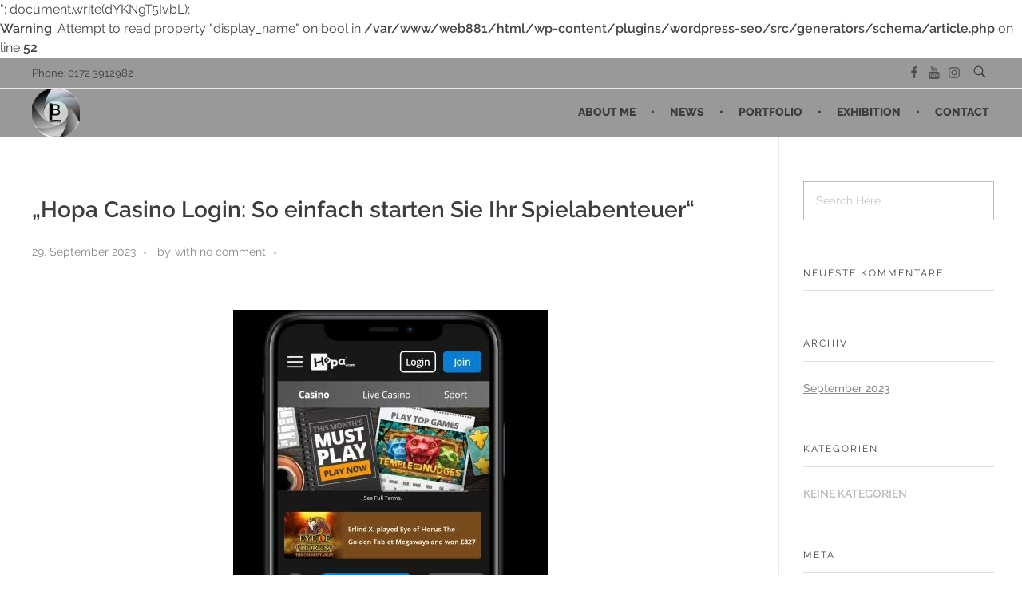

--- FILE ---
content_type: text/css
request_url: https://www.studio-lb.de/wp-content/cache/autoptimize/css/autoptimize_single_e36b4c07088646d802b035a54dbdcab4.css?v=1666712554
body_size: 783
content:
@font-face{font-family:'Open Sans';font-style:normal;font-weight:300;font-stretch:100%;src:url(https://www.studio-lb.de/wp-content/uploads/fonts/1cd0a2b987e4ac2c41bd95c293dbdec5/open-sans-cyrillic-ext-v34-normal-300.woff2?c=1666712551) format('woff2');unicode-range:U+0460-052F,U+1C80-1C88,U+20B4,U+2DE0-2DFF,U+A640-A69F,U+FE2E-FE2F}@font-face{font-family:'Open Sans';font-style:normal;font-weight:300;font-stretch:100%;src:url(https://www.studio-lb.de/wp-content/uploads/fonts/1cd0a2b987e4ac2c41bd95c293dbdec5/open-sans-cyrillic-v34-normal-300.woff2?c=1666712551) format('woff2');unicode-range:U+0301,U+0400-045F,U+0490-0491,U+04B0-04B1,U+2116}@font-face{font-family:'Open Sans';font-style:normal;font-weight:300;font-stretch:100%;src:url(https://www.studio-lb.de/wp-content/uploads/fonts/1cd0a2b987e4ac2c41bd95c293dbdec5/open-sans-greek-ext-v34-normal-300.woff2?c=1666712551) format('woff2');unicode-range:U+1F00-1FFF}@font-face{font-family:'Open Sans';font-style:normal;font-weight:300;font-stretch:100%;src:url(https://www.studio-lb.de/wp-content/uploads/fonts/1cd0a2b987e4ac2c41bd95c293dbdec5/open-sans-greek-v34-normal-300.woff2?c=1666712551) format('woff2');unicode-range:U+0370-03FF}@font-face{font-family:'Open Sans';font-style:normal;font-weight:300;font-stretch:100%;src:url(https://www.studio-lb.de/wp-content/uploads/fonts/1cd0a2b987e4ac2c41bd95c293dbdec5/open-sans-hebrew-v34-normal-300.woff2?c=1666712551) format('woff2');unicode-range:U+0590-05FF,U+200C-2010,U+20AA,U+25CC,U+FB1D-FB4F}@font-face{font-family:'Open Sans';font-style:normal;font-weight:300;font-stretch:100%;src:url(https://www.studio-lb.de/wp-content/uploads/fonts/1cd0a2b987e4ac2c41bd95c293dbdec5/open-sans-vietnamese-v34-normal-300.woff2?c=1666712551) format('woff2');unicode-range:U+0102-0103,U+0110-0111,U+0128-0129,U+0168-0169,U+01A0-01A1,U+01AF-01B0,U+1EA0-1EF9,U+20AB}@font-face{font-family:'Open Sans';font-style:normal;font-weight:300;font-stretch:100%;src:url(https://www.studio-lb.de/wp-content/uploads/fonts/1cd0a2b987e4ac2c41bd95c293dbdec5/open-sans-latin-ext-v34-normal-300.woff2?c=1666712551) format('woff2');unicode-range:U+0100-024F,U+0259,U+1E00-1EFF,U+2020,U+20A0-20AB,U+20AD-20CF,U+2113,U+2C60-2C7F,U+A720-A7FF}@font-face{font-family:'Open Sans';font-style:normal;font-weight:300;font-stretch:100%;src:url(https://www.studio-lb.de/wp-content/uploads/fonts/1cd0a2b987e4ac2c41bd95c293dbdec5/open-sans-latin-v34-normal-300.woff2?c=1666712551) format('woff2');unicode-range:U+0000-00FF,U+0131,U+0152-0153,U+02BB-02BC,U+02C6,U+02DA,U+02DC,U+2000-206F,U+2074,U+20AC,U+2122,U+2191,U+2193,U+2212,U+2215,U+FEFF,U+FFFD}@font-face{font-family:'Open Sans';font-style:normal;font-weight:400;font-stretch:100%;src:url(https://www.studio-lb.de/wp-content/uploads/fonts/1cd0a2b987e4ac2c41bd95c293dbdec5/open-sans-cyrillic-ext-v34-normal-300.woff2?c=1666712551) format('woff2');unicode-range:U+0460-052F,U+1C80-1C88,U+20B4,U+2DE0-2DFF,U+A640-A69F,U+FE2E-FE2F}@font-face{font-family:'Open Sans';font-style:normal;font-weight:400;font-stretch:100%;src:url(https://www.studio-lb.de/wp-content/uploads/fonts/1cd0a2b987e4ac2c41bd95c293dbdec5/open-sans-cyrillic-v34-normal-300.woff2?c=1666712551) format('woff2');unicode-range:U+0301,U+0400-045F,U+0490-0491,U+04B0-04B1,U+2116}@font-face{font-family:'Open Sans';font-style:normal;font-weight:400;font-stretch:100%;src:url(https://www.studio-lb.de/wp-content/uploads/fonts/1cd0a2b987e4ac2c41bd95c293dbdec5/open-sans-greek-ext-v34-normal-300.woff2?c=1666712551) format('woff2');unicode-range:U+1F00-1FFF}@font-face{font-family:'Open Sans';font-style:normal;font-weight:400;font-stretch:100%;src:url(https://www.studio-lb.de/wp-content/uploads/fonts/1cd0a2b987e4ac2c41bd95c293dbdec5/open-sans-greek-v34-normal-300.woff2?c=1666712551) format('woff2');unicode-range:U+0370-03FF}@font-face{font-family:'Open Sans';font-style:normal;font-weight:400;font-stretch:100%;src:url(https://www.studio-lb.de/wp-content/uploads/fonts/1cd0a2b987e4ac2c41bd95c293dbdec5/open-sans-hebrew-v34-normal-300.woff2?c=1666712551) format('woff2');unicode-range:U+0590-05FF,U+200C-2010,U+20AA,U+25CC,U+FB1D-FB4F}@font-face{font-family:'Open Sans';font-style:normal;font-weight:400;font-stretch:100%;src:url(https://www.studio-lb.de/wp-content/uploads/fonts/1cd0a2b987e4ac2c41bd95c293dbdec5/open-sans-vietnamese-v34-normal-300.woff2?c=1666712551) format('woff2');unicode-range:U+0102-0103,U+0110-0111,U+0128-0129,U+0168-0169,U+01A0-01A1,U+01AF-01B0,U+1EA0-1EF9,U+20AB}@font-face{font-family:'Open Sans';font-style:normal;font-weight:400;font-stretch:100%;src:url(https://www.studio-lb.de/wp-content/uploads/fonts/1cd0a2b987e4ac2c41bd95c293dbdec5/open-sans-latin-ext-v34-normal-300.woff2?c=1666712551) format('woff2');unicode-range:U+0100-024F,U+0259,U+1E00-1EFF,U+2020,U+20A0-20AB,U+20AD-20CF,U+2113,U+2C60-2C7F,U+A720-A7FF}@font-face{font-family:'Open Sans';font-style:normal;font-weight:400;font-stretch:100%;src:url(https://www.studio-lb.de/wp-content/uploads/fonts/1cd0a2b987e4ac2c41bd95c293dbdec5/open-sans-latin-v34-normal-300.woff2?c=1666712551) format('woff2');unicode-range:U+0000-00FF,U+0131,U+0152-0153,U+02BB-02BC,U+02C6,U+02DA,U+02DC,U+2000-206F,U+2074,U+20AC,U+2122,U+2191,U+2193,U+2212,U+2215,U+FEFF,U+FFFD}@font-face{font-family:'Open Sans';font-style:normal;font-weight:500;font-stretch:100%;src:url(https://www.studio-lb.de/wp-content/uploads/fonts/1cd0a2b987e4ac2c41bd95c293dbdec5/open-sans-cyrillic-ext-v34-normal-300.woff2?c=1666712551) format('woff2');unicode-range:U+0460-052F,U+1C80-1C88,U+20B4,U+2DE0-2DFF,U+A640-A69F,U+FE2E-FE2F}@font-face{font-family:'Open Sans';font-style:normal;font-weight:500;font-stretch:100%;src:url(https://www.studio-lb.de/wp-content/uploads/fonts/1cd0a2b987e4ac2c41bd95c293dbdec5/open-sans-cyrillic-v34-normal-300.woff2?c=1666712551) format('woff2');unicode-range:U+0301,U+0400-045F,U+0490-0491,U+04B0-04B1,U+2116}@font-face{font-family:'Open Sans';font-style:normal;font-weight:500;font-stretch:100%;src:url(https://www.studio-lb.de/wp-content/uploads/fonts/1cd0a2b987e4ac2c41bd95c293dbdec5/open-sans-greek-ext-v34-normal-300.woff2?c=1666712551) format('woff2');unicode-range:U+1F00-1FFF}@font-face{font-family:'Open Sans';font-style:normal;font-weight:500;font-stretch:100%;src:url(https://www.studio-lb.de/wp-content/uploads/fonts/1cd0a2b987e4ac2c41bd95c293dbdec5/open-sans-greek-v34-normal-300.woff2?c=1666712551) format('woff2');unicode-range:U+0370-03FF}@font-face{font-family:'Open Sans';font-style:normal;font-weight:500;font-stretch:100%;src:url(https://www.studio-lb.de/wp-content/uploads/fonts/1cd0a2b987e4ac2c41bd95c293dbdec5/open-sans-hebrew-v34-normal-300.woff2?c=1666712551) format('woff2');unicode-range:U+0590-05FF,U+200C-2010,U+20AA,U+25CC,U+FB1D-FB4F}@font-face{font-family:'Open Sans';font-style:normal;font-weight:500;font-stretch:100%;src:url(https://www.studio-lb.de/wp-content/uploads/fonts/1cd0a2b987e4ac2c41bd95c293dbdec5/open-sans-vietnamese-v34-normal-300.woff2?c=1666712551) format('woff2');unicode-range:U+0102-0103,U+0110-0111,U+0128-0129,U+0168-0169,U+01A0-01A1,U+01AF-01B0,U+1EA0-1EF9,U+20AB}@font-face{font-family:'Open Sans';font-style:normal;font-weight:500;font-stretch:100%;src:url(https://www.studio-lb.de/wp-content/uploads/fonts/1cd0a2b987e4ac2c41bd95c293dbdec5/open-sans-latin-ext-v34-normal-300.woff2?c=1666712551) format('woff2');unicode-range:U+0100-024F,U+0259,U+1E00-1EFF,U+2020,U+20A0-20AB,U+20AD-20CF,U+2113,U+2C60-2C7F,U+A720-A7FF}@font-face{font-family:'Open Sans';font-style:normal;font-weight:500;font-stretch:100%;src:url(https://www.studio-lb.de/wp-content/uploads/fonts/1cd0a2b987e4ac2c41bd95c293dbdec5/open-sans-latin-v34-normal-300.woff2?c=1666712551) format('woff2');unicode-range:U+0000-00FF,U+0131,U+0152-0153,U+02BB-02BC,U+02C6,U+02DA,U+02DC,U+2000-206F,U+2074,U+20AC,U+2122,U+2191,U+2193,U+2212,U+2215,U+FEFF,U+FFFD}@font-face{font-family:'Open Sans';font-style:normal;font-weight:600;font-stretch:100%;src:url(https://www.studio-lb.de/wp-content/uploads/fonts/1cd0a2b987e4ac2c41bd95c293dbdec5/open-sans-cyrillic-ext-v34-normal-300.woff2?c=1666712551) format('woff2');unicode-range:U+0460-052F,U+1C80-1C88,U+20B4,U+2DE0-2DFF,U+A640-A69F,U+FE2E-FE2F}@font-face{font-family:'Open Sans';font-style:normal;font-weight:600;font-stretch:100%;src:url(https://www.studio-lb.de/wp-content/uploads/fonts/1cd0a2b987e4ac2c41bd95c293dbdec5/open-sans-cyrillic-v34-normal-300.woff2?c=1666712551) format('woff2');unicode-range:U+0301,U+0400-045F,U+0490-0491,U+04B0-04B1,U+2116}@font-face{font-family:'Open Sans';font-style:normal;font-weight:600;font-stretch:100%;src:url(https://www.studio-lb.de/wp-content/uploads/fonts/1cd0a2b987e4ac2c41bd95c293dbdec5/open-sans-greek-ext-v34-normal-300.woff2?c=1666712551) format('woff2');unicode-range:U+1F00-1FFF}@font-face{font-family:'Open Sans';font-style:normal;font-weight:600;font-stretch:100%;src:url(https://www.studio-lb.de/wp-content/uploads/fonts/1cd0a2b987e4ac2c41bd95c293dbdec5/open-sans-greek-v34-normal-300.woff2?c=1666712551) format('woff2');unicode-range:U+0370-03FF}@font-face{font-family:'Open Sans';font-style:normal;font-weight:600;font-stretch:100%;src:url(https://www.studio-lb.de/wp-content/uploads/fonts/1cd0a2b987e4ac2c41bd95c293dbdec5/open-sans-hebrew-v34-normal-300.woff2?c=1666712551) format('woff2');unicode-range:U+0590-05FF,U+200C-2010,U+20AA,U+25CC,U+FB1D-FB4F}@font-face{font-family:'Open Sans';font-style:normal;font-weight:600;font-stretch:100%;src:url(https://www.studio-lb.de/wp-content/uploads/fonts/1cd0a2b987e4ac2c41bd95c293dbdec5/open-sans-vietnamese-v34-normal-300.woff2?c=1666712551) format('woff2');unicode-range:U+0102-0103,U+0110-0111,U+0128-0129,U+0168-0169,U+01A0-01A1,U+01AF-01B0,U+1EA0-1EF9,U+20AB}@font-face{font-family:'Open Sans';font-style:normal;font-weight:600;font-stretch:100%;src:url(https://www.studio-lb.de/wp-content/uploads/fonts/1cd0a2b987e4ac2c41bd95c293dbdec5/open-sans-latin-ext-v34-normal-300.woff2?c=1666712551) format('woff2');unicode-range:U+0100-024F,U+0259,U+1E00-1EFF,U+2020,U+20A0-20AB,U+20AD-20CF,U+2113,U+2C60-2C7F,U+A720-A7FF}@font-face{font-family:'Open Sans';font-style:normal;font-weight:600;font-stretch:100%;src:url(https://www.studio-lb.de/wp-content/uploads/fonts/1cd0a2b987e4ac2c41bd95c293dbdec5/open-sans-latin-v34-normal-300.woff2?c=1666712551) format('woff2');unicode-range:U+0000-00FF,U+0131,U+0152-0153,U+02BB-02BC,U+02C6,U+02DA,U+02DC,U+2000-206F,U+2074,U+20AC,U+2122,U+2191,U+2193,U+2212,U+2215,U+FEFF,U+FFFD}@font-face{font-family:'Open Sans';font-style:normal;font-weight:700;font-stretch:100%;src:url(https://www.studio-lb.de/wp-content/uploads/fonts/1cd0a2b987e4ac2c41bd95c293dbdec5/open-sans-cyrillic-ext-v34-normal-300.woff2?c=1666712551) format('woff2');unicode-range:U+0460-052F,U+1C80-1C88,U+20B4,U+2DE0-2DFF,U+A640-A69F,U+FE2E-FE2F}@font-face{font-family:'Open Sans';font-style:normal;font-weight:700;font-stretch:100%;src:url(https://www.studio-lb.de/wp-content/uploads/fonts/1cd0a2b987e4ac2c41bd95c293dbdec5/open-sans-cyrillic-v34-normal-300.woff2?c=1666712551) format('woff2');unicode-range:U+0301,U+0400-045F,U+0490-0491,U+04B0-04B1,U+2116}@font-face{font-family:'Open Sans';font-style:normal;font-weight:700;font-stretch:100%;src:url(https://www.studio-lb.de/wp-content/uploads/fonts/1cd0a2b987e4ac2c41bd95c293dbdec5/open-sans-greek-ext-v34-normal-300.woff2?c=1666712551) format('woff2');unicode-range:U+1F00-1FFF}@font-face{font-family:'Open Sans';font-style:normal;font-weight:700;font-stretch:100%;src:url(https://www.studio-lb.de/wp-content/uploads/fonts/1cd0a2b987e4ac2c41bd95c293dbdec5/open-sans-greek-v34-normal-300.woff2?c=1666712551) format('woff2');unicode-range:U+0370-03FF}@font-face{font-family:'Open Sans';font-style:normal;font-weight:700;font-stretch:100%;src:url(https://www.studio-lb.de/wp-content/uploads/fonts/1cd0a2b987e4ac2c41bd95c293dbdec5/open-sans-hebrew-v34-normal-300.woff2?c=1666712551) format('woff2');unicode-range:U+0590-05FF,U+200C-2010,U+20AA,U+25CC,U+FB1D-FB4F}@font-face{font-family:'Open Sans';font-style:normal;font-weight:700;font-stretch:100%;src:url(https://www.studio-lb.de/wp-content/uploads/fonts/1cd0a2b987e4ac2c41bd95c293dbdec5/open-sans-vietnamese-v34-normal-300.woff2?c=1666712551) format('woff2');unicode-range:U+0102-0103,U+0110-0111,U+0128-0129,U+0168-0169,U+01A0-01A1,U+01AF-01B0,U+1EA0-1EF9,U+20AB}@font-face{font-family:'Open Sans';font-style:normal;font-weight:700;font-stretch:100%;src:url(https://www.studio-lb.de/wp-content/uploads/fonts/1cd0a2b987e4ac2c41bd95c293dbdec5/open-sans-latin-ext-v34-normal-300.woff2?c=1666712551) format('woff2');unicode-range:U+0100-024F,U+0259,U+1E00-1EFF,U+2020,U+20A0-20AB,U+20AD-20CF,U+2113,U+2C60-2C7F,U+A720-A7FF}@font-face{font-family:'Open Sans';font-style:normal;font-weight:700;font-stretch:100%;src:url(https://www.studio-lb.de/wp-content/uploads/fonts/1cd0a2b987e4ac2c41bd95c293dbdec5/open-sans-latin-v34-normal-300.woff2?c=1666712551) format('woff2');unicode-range:U+0000-00FF,U+0131,U+0152-0153,U+02BB-02BC,U+02C6,U+02DA,U+02DC,U+2000-206F,U+2074,U+20AC,U+2122,U+2191,U+2193,U+2212,U+2215,U+FEFF,U+FFFD}@font-face{font-family:'Open Sans';font-style:normal;font-weight:800;font-stretch:100%;src:url(https://www.studio-lb.de/wp-content/uploads/fonts/1cd0a2b987e4ac2c41bd95c293dbdec5/open-sans-cyrillic-ext-v34-normal-300.woff2?c=1666712551) format('woff2');unicode-range:U+0460-052F,U+1C80-1C88,U+20B4,U+2DE0-2DFF,U+A640-A69F,U+FE2E-FE2F}@font-face{font-family:'Open Sans';font-style:normal;font-weight:800;font-stretch:100%;src:url(https://www.studio-lb.de/wp-content/uploads/fonts/1cd0a2b987e4ac2c41bd95c293dbdec5/open-sans-cyrillic-v34-normal-300.woff2?c=1666712551) format('woff2');unicode-range:U+0301,U+0400-045F,U+0490-0491,U+04B0-04B1,U+2116}@font-face{font-family:'Open Sans';font-style:normal;font-weight:800;font-stretch:100%;src:url(https://www.studio-lb.de/wp-content/uploads/fonts/1cd0a2b987e4ac2c41bd95c293dbdec5/open-sans-greek-ext-v34-normal-300.woff2?c=1666712551) format('woff2');unicode-range:U+1F00-1FFF}@font-face{font-family:'Open Sans';font-style:normal;font-weight:800;font-stretch:100%;src:url(https://www.studio-lb.de/wp-content/uploads/fonts/1cd0a2b987e4ac2c41bd95c293dbdec5/open-sans-greek-v34-normal-300.woff2?c=1666712551) format('woff2');unicode-range:U+0370-03FF}@font-face{font-family:'Open Sans';font-style:normal;font-weight:800;font-stretch:100%;src:url(https://www.studio-lb.de/wp-content/uploads/fonts/1cd0a2b987e4ac2c41bd95c293dbdec5/open-sans-hebrew-v34-normal-300.woff2?c=1666712551) format('woff2');unicode-range:U+0590-05FF,U+200C-2010,U+20AA,U+25CC,U+FB1D-FB4F}@font-face{font-family:'Open Sans';font-style:normal;font-weight:800;font-stretch:100%;src:url(https://www.studio-lb.de/wp-content/uploads/fonts/1cd0a2b987e4ac2c41bd95c293dbdec5/open-sans-vietnamese-v34-normal-300.woff2?c=1666712551) format('woff2');unicode-range:U+0102-0103,U+0110-0111,U+0128-0129,U+0168-0169,U+01A0-01A1,U+01AF-01B0,U+1EA0-1EF9,U+20AB}@font-face{font-family:'Open Sans';font-style:normal;font-weight:800;font-stretch:100%;src:url(https://www.studio-lb.de/wp-content/uploads/fonts/1cd0a2b987e4ac2c41bd95c293dbdec5/open-sans-latin-ext-v34-normal-300.woff2?c=1666712551) format('woff2');unicode-range:U+0100-024F,U+0259,U+1E00-1EFF,U+2020,U+20A0-20AB,U+20AD-20CF,U+2113,U+2C60-2C7F,U+A720-A7FF}@font-face{font-family:'Open Sans';font-style:normal;font-weight:800;font-stretch:100%;src:url(https://www.studio-lb.de/wp-content/uploads/fonts/1cd0a2b987e4ac2c41bd95c293dbdec5/open-sans-latin-v34-normal-300.woff2?c=1666712551) format('woff2');unicode-range:U+0000-00FF,U+0131,U+0152-0153,U+02BB-02BC,U+02C6,U+02DA,U+02DC,U+2000-206F,U+2074,U+20AC,U+2122,U+2191,U+2193,U+2212,U+2215,U+FEFF,U+FFFD}

--- FILE ---
content_type: text/css
request_url: https://www.studio-lb.de/wp-content/cache/autoptimize/css/autoptimize_single_dc7b3829df76168b0234bd8dbae92d02.css?v=1666949684
body_size: 1022
content:
@font-face{font-family:'Open Sans';font-style:italic;font-weight:300;font-stretch:100%;src:url(https://www.studio-lb.de/wp-content/uploads/fonts/debf027e891c6a2bfd7e91e8138362e7/open-sans-cyrillic-ext-v34-italic-300.woff2?c=1666949679) format('woff2');unicode-range:U+0460-052F,U+1C80-1C88,U+20B4,U+2DE0-2DFF,U+A640-A69F,U+FE2E-FE2F}@font-face{font-family:'Open Sans';font-style:italic;font-weight:300;font-stretch:100%;src:url(https://www.studio-lb.de/wp-content/uploads/fonts/debf027e891c6a2bfd7e91e8138362e7/open-sans-cyrillic-v34-italic-300.woff2?c=1666949679) format('woff2');unicode-range:U+0301,U+0400-045F,U+0490-0491,U+04B0-04B1,U+2116}@font-face{font-family:'Open Sans';font-style:italic;font-weight:300;font-stretch:100%;src:url(https://www.studio-lb.de/wp-content/uploads/fonts/debf027e891c6a2bfd7e91e8138362e7/open-sans-greek-ext-v34-italic-300.woff2?c=1666949679) format('woff2');unicode-range:U+1F00-1FFF}@font-face{font-family:'Open Sans';font-style:italic;font-weight:300;font-stretch:100%;src:url(https://www.studio-lb.de/wp-content/uploads/fonts/debf027e891c6a2bfd7e91e8138362e7/open-sans-greek-v34-italic-300.woff2?c=1666949680) format('woff2');unicode-range:U+0370-03FF}@font-face{font-family:'Open Sans';font-style:italic;font-weight:300;font-stretch:100%;src:url(https://www.studio-lb.de/wp-content/uploads/fonts/debf027e891c6a2bfd7e91e8138362e7/open-sans-hebrew-v34-italic-300.woff2?c=1666949680) format('woff2');unicode-range:U+0590-05FF,U+200C-2010,U+20AA,U+25CC,U+FB1D-FB4F}@font-face{font-family:'Open Sans';font-style:italic;font-weight:300;font-stretch:100%;src:url(https://www.studio-lb.de/wp-content/uploads/fonts/debf027e891c6a2bfd7e91e8138362e7/open-sans-vietnamese-v34-italic-300.woff2?c=1666949680) format('woff2');unicode-range:U+0102-0103,U+0110-0111,U+0128-0129,U+0168-0169,U+01A0-01A1,U+01AF-01B0,U+1EA0-1EF9,U+20AB}@font-face{font-family:'Open Sans';font-style:italic;font-weight:300;font-stretch:100%;src:url(https://www.studio-lb.de/wp-content/uploads/fonts/debf027e891c6a2bfd7e91e8138362e7/open-sans-latin-ext-v34-italic-300.woff2?c=1666949680) format('woff2');unicode-range:U+0100-024F,U+0259,U+1E00-1EFF,U+2020,U+20A0-20AB,U+20AD-20CF,U+2113,U+2C60-2C7F,U+A720-A7FF}@font-face{font-family:'Open Sans';font-style:italic;font-weight:300;font-stretch:100%;src:url(https://www.studio-lb.de/wp-content/uploads/fonts/debf027e891c6a2bfd7e91e8138362e7/open-sans-latin-v34-italic-300.woff2?c=1666949680) format('woff2');unicode-range:U+0000-00FF,U+0131,U+0152-0153,U+02BB-02BC,U+02C6,U+02DA,U+02DC,U+2000-206F,U+2074,U+20AC,U+2122,U+2191,U+2193,U+2212,U+2215,U+FEFF,U+FFFD}@font-face{font-family:'Open Sans';font-style:italic;font-weight:400;font-stretch:100%;src:url(https://www.studio-lb.de/wp-content/uploads/fonts/debf027e891c6a2bfd7e91e8138362e7/open-sans-cyrillic-ext-v34-italic-300.woff2?c=1666949679) format('woff2');unicode-range:U+0460-052F,U+1C80-1C88,U+20B4,U+2DE0-2DFF,U+A640-A69F,U+FE2E-FE2F}@font-face{font-family:'Open Sans';font-style:italic;font-weight:400;font-stretch:100%;src:url(https://www.studio-lb.de/wp-content/uploads/fonts/debf027e891c6a2bfd7e91e8138362e7/open-sans-cyrillic-v34-italic-300.woff2?c=1666949679) format('woff2');unicode-range:U+0301,U+0400-045F,U+0490-0491,U+04B0-04B1,U+2116}@font-face{font-family:'Open Sans';font-style:italic;font-weight:400;font-stretch:100%;src:url(https://www.studio-lb.de/wp-content/uploads/fonts/debf027e891c6a2bfd7e91e8138362e7/open-sans-greek-ext-v34-italic-300.woff2?c=1666949679) format('woff2');unicode-range:U+1F00-1FFF}@font-face{font-family:'Open Sans';font-style:italic;font-weight:400;font-stretch:100%;src:url(https://www.studio-lb.de/wp-content/uploads/fonts/debf027e891c6a2bfd7e91e8138362e7/open-sans-greek-v34-italic-300.woff2?c=1666949680) format('woff2');unicode-range:U+0370-03FF}@font-face{font-family:'Open Sans';font-style:italic;font-weight:400;font-stretch:100%;src:url(https://www.studio-lb.de/wp-content/uploads/fonts/debf027e891c6a2bfd7e91e8138362e7/open-sans-hebrew-v34-italic-300.woff2?c=1666949680) format('woff2');unicode-range:U+0590-05FF,U+200C-2010,U+20AA,U+25CC,U+FB1D-FB4F}@font-face{font-family:'Open Sans';font-style:italic;font-weight:400;font-stretch:100%;src:url(https://www.studio-lb.de/wp-content/uploads/fonts/debf027e891c6a2bfd7e91e8138362e7/open-sans-vietnamese-v34-italic-300.woff2?c=1666949680) format('woff2');unicode-range:U+0102-0103,U+0110-0111,U+0128-0129,U+0168-0169,U+01A0-01A1,U+01AF-01B0,U+1EA0-1EF9,U+20AB}@font-face{font-family:'Open Sans';font-style:italic;font-weight:400;font-stretch:100%;src:url(https://www.studio-lb.de/wp-content/uploads/fonts/debf027e891c6a2bfd7e91e8138362e7/open-sans-latin-ext-v34-italic-300.woff2?c=1666949680) format('woff2');unicode-range:U+0100-024F,U+0259,U+1E00-1EFF,U+2020,U+20A0-20AB,U+20AD-20CF,U+2113,U+2C60-2C7F,U+A720-A7FF}@font-face{font-family:'Open Sans';font-style:italic;font-weight:400;font-stretch:100%;src:url(https://www.studio-lb.de/wp-content/uploads/fonts/debf027e891c6a2bfd7e91e8138362e7/open-sans-latin-v34-italic-300.woff2?c=1666949680) format('woff2');unicode-range:U+0000-00FF,U+0131,U+0152-0153,U+02BB-02BC,U+02C6,U+02DA,U+02DC,U+2000-206F,U+2074,U+20AC,U+2122,U+2191,U+2193,U+2212,U+2215,U+FEFF,U+FFFD}@font-face{font-family:'Open Sans';font-style:italic;font-weight:600;font-stretch:100%;src:url(https://www.studio-lb.de/wp-content/uploads/fonts/debf027e891c6a2bfd7e91e8138362e7/open-sans-cyrillic-ext-v34-italic-300.woff2?c=1666949679) format('woff2');unicode-range:U+0460-052F,U+1C80-1C88,U+20B4,U+2DE0-2DFF,U+A640-A69F,U+FE2E-FE2F}@font-face{font-family:'Open Sans';font-style:italic;font-weight:600;font-stretch:100%;src:url(https://www.studio-lb.de/wp-content/uploads/fonts/debf027e891c6a2bfd7e91e8138362e7/open-sans-cyrillic-v34-italic-300.woff2?c=1666949679) format('woff2');unicode-range:U+0301,U+0400-045F,U+0490-0491,U+04B0-04B1,U+2116}@font-face{font-family:'Open Sans';font-style:italic;font-weight:600;font-stretch:100%;src:url(https://www.studio-lb.de/wp-content/uploads/fonts/debf027e891c6a2bfd7e91e8138362e7/open-sans-greek-ext-v34-italic-300.woff2?c=1666949679) format('woff2');unicode-range:U+1F00-1FFF}@font-face{font-family:'Open Sans';font-style:italic;font-weight:600;font-stretch:100%;src:url(https://www.studio-lb.de/wp-content/uploads/fonts/debf027e891c6a2bfd7e91e8138362e7/open-sans-greek-v34-italic-300.woff2?c=1666949680) format('woff2');unicode-range:U+0370-03FF}@font-face{font-family:'Open Sans';font-style:italic;font-weight:600;font-stretch:100%;src:url(https://www.studio-lb.de/wp-content/uploads/fonts/debf027e891c6a2bfd7e91e8138362e7/open-sans-hebrew-v34-italic-300.woff2?c=1666949680) format('woff2');unicode-range:U+0590-05FF,U+200C-2010,U+20AA,U+25CC,U+FB1D-FB4F}@font-face{font-family:'Open Sans';font-style:italic;font-weight:600;font-stretch:100%;src:url(https://www.studio-lb.de/wp-content/uploads/fonts/debf027e891c6a2bfd7e91e8138362e7/open-sans-vietnamese-v34-italic-300.woff2?c=1666949680) format('woff2');unicode-range:U+0102-0103,U+0110-0111,U+0128-0129,U+0168-0169,U+01A0-01A1,U+01AF-01B0,U+1EA0-1EF9,U+20AB}@font-face{font-family:'Open Sans';font-style:italic;font-weight:600;font-stretch:100%;src:url(https://www.studio-lb.de/wp-content/uploads/fonts/debf027e891c6a2bfd7e91e8138362e7/open-sans-latin-ext-v34-italic-300.woff2?c=1666949680) format('woff2');unicode-range:U+0100-024F,U+0259,U+1E00-1EFF,U+2020,U+20A0-20AB,U+20AD-20CF,U+2113,U+2C60-2C7F,U+A720-A7FF}@font-face{font-family:'Open Sans';font-style:italic;font-weight:600;font-stretch:100%;src:url(https://www.studio-lb.de/wp-content/uploads/fonts/debf027e891c6a2bfd7e91e8138362e7/open-sans-latin-v34-italic-300.woff2?c=1666949680) format('woff2');unicode-range:U+0000-00FF,U+0131,U+0152-0153,U+02BB-02BC,U+02C6,U+02DA,U+02DC,U+2000-206F,U+2074,U+20AC,U+2122,U+2191,U+2193,U+2212,U+2215,U+FEFF,U+FFFD}@font-face{font-family:'Open Sans';font-style:italic;font-weight:700;font-stretch:100%;src:url(https://www.studio-lb.de/wp-content/uploads/fonts/debf027e891c6a2bfd7e91e8138362e7/open-sans-cyrillic-ext-v34-italic-300.woff2?c=1666949679) format('woff2');unicode-range:U+0460-052F,U+1C80-1C88,U+20B4,U+2DE0-2DFF,U+A640-A69F,U+FE2E-FE2F}@font-face{font-family:'Open Sans';font-style:italic;font-weight:700;font-stretch:100%;src:url(https://www.studio-lb.de/wp-content/uploads/fonts/debf027e891c6a2bfd7e91e8138362e7/open-sans-cyrillic-v34-italic-300.woff2?c=1666949679) format('woff2');unicode-range:U+0301,U+0400-045F,U+0490-0491,U+04B0-04B1,U+2116}@font-face{font-family:'Open Sans';font-style:italic;font-weight:700;font-stretch:100%;src:url(https://www.studio-lb.de/wp-content/uploads/fonts/debf027e891c6a2bfd7e91e8138362e7/open-sans-greek-ext-v34-italic-300.woff2?c=1666949679) format('woff2');unicode-range:U+1F00-1FFF}@font-face{font-family:'Open Sans';font-style:italic;font-weight:700;font-stretch:100%;src:url(https://www.studio-lb.de/wp-content/uploads/fonts/debf027e891c6a2bfd7e91e8138362e7/open-sans-greek-v34-italic-300.woff2?c=1666949680) format('woff2');unicode-range:U+0370-03FF}@font-face{font-family:'Open Sans';font-style:italic;font-weight:700;font-stretch:100%;src:url(https://www.studio-lb.de/wp-content/uploads/fonts/debf027e891c6a2bfd7e91e8138362e7/open-sans-hebrew-v34-italic-300.woff2?c=1666949680) format('woff2');unicode-range:U+0590-05FF,U+200C-2010,U+20AA,U+25CC,U+FB1D-FB4F}@font-face{font-family:'Open Sans';font-style:italic;font-weight:700;font-stretch:100%;src:url(https://www.studio-lb.de/wp-content/uploads/fonts/debf027e891c6a2bfd7e91e8138362e7/open-sans-vietnamese-v34-italic-300.woff2?c=1666949680) format('woff2');unicode-range:U+0102-0103,U+0110-0111,U+0128-0129,U+0168-0169,U+01A0-01A1,U+01AF-01B0,U+1EA0-1EF9,U+20AB}@font-face{font-family:'Open Sans';font-style:italic;font-weight:700;font-stretch:100%;src:url(https://www.studio-lb.de/wp-content/uploads/fonts/debf027e891c6a2bfd7e91e8138362e7/open-sans-latin-ext-v34-italic-300.woff2?c=1666949680) format('woff2');unicode-range:U+0100-024F,U+0259,U+1E00-1EFF,U+2020,U+20A0-20AB,U+20AD-20CF,U+2113,U+2C60-2C7F,U+A720-A7FF}@font-face{font-family:'Open Sans';font-style:italic;font-weight:700;font-stretch:100%;src:url(https://www.studio-lb.de/wp-content/uploads/fonts/debf027e891c6a2bfd7e91e8138362e7/open-sans-latin-v34-italic-300.woff2?c=1666949680) format('woff2');unicode-range:U+0000-00FF,U+0131,U+0152-0153,U+02BB-02BC,U+02C6,U+02DA,U+02DC,U+2000-206F,U+2074,U+20AC,U+2122,U+2191,U+2193,U+2212,U+2215,U+FEFF,U+FFFD}@font-face{font-family:'Open Sans';font-style:italic;font-weight:800;font-stretch:100%;src:url(https://www.studio-lb.de/wp-content/uploads/fonts/debf027e891c6a2bfd7e91e8138362e7/open-sans-cyrillic-ext-v34-italic-300.woff2?c=1666949679) format('woff2');unicode-range:U+0460-052F,U+1C80-1C88,U+20B4,U+2DE0-2DFF,U+A640-A69F,U+FE2E-FE2F}@font-face{font-family:'Open Sans';font-style:italic;font-weight:800;font-stretch:100%;src:url(https://www.studio-lb.de/wp-content/uploads/fonts/debf027e891c6a2bfd7e91e8138362e7/open-sans-cyrillic-v34-italic-300.woff2?c=1666949679) format('woff2');unicode-range:U+0301,U+0400-045F,U+0490-0491,U+04B0-04B1,U+2116}@font-face{font-family:'Open Sans';font-style:italic;font-weight:800;font-stretch:100%;src:url(https://www.studio-lb.de/wp-content/uploads/fonts/debf027e891c6a2bfd7e91e8138362e7/open-sans-greek-ext-v34-italic-300.woff2?c=1666949679) format('woff2');unicode-range:U+1F00-1FFF}@font-face{font-family:'Open Sans';font-style:italic;font-weight:800;font-stretch:100%;src:url(https://www.studio-lb.de/wp-content/uploads/fonts/debf027e891c6a2bfd7e91e8138362e7/open-sans-greek-v34-italic-300.woff2?c=1666949680) format('woff2');unicode-range:U+0370-03FF}@font-face{font-family:'Open Sans';font-style:italic;font-weight:800;font-stretch:100%;src:url(https://www.studio-lb.de/wp-content/uploads/fonts/debf027e891c6a2bfd7e91e8138362e7/open-sans-hebrew-v34-italic-300.woff2?c=1666949680) format('woff2');unicode-range:U+0590-05FF,U+200C-2010,U+20AA,U+25CC,U+FB1D-FB4F}@font-face{font-family:'Open Sans';font-style:italic;font-weight:800;font-stretch:100%;src:url(https://www.studio-lb.de/wp-content/uploads/fonts/debf027e891c6a2bfd7e91e8138362e7/open-sans-vietnamese-v34-italic-300.woff2?c=1666949680) format('woff2');unicode-range:U+0102-0103,U+0110-0111,U+0128-0129,U+0168-0169,U+01A0-01A1,U+01AF-01B0,U+1EA0-1EF9,U+20AB}@font-face{font-family:'Open Sans';font-style:italic;font-weight:800;font-stretch:100%;src:url(https://www.studio-lb.de/wp-content/uploads/fonts/debf027e891c6a2bfd7e91e8138362e7/open-sans-latin-ext-v34-italic-300.woff2?c=1666949680) format('woff2');unicode-range:U+0100-024F,U+0259,U+1E00-1EFF,U+2020,U+20A0-20AB,U+20AD-20CF,U+2113,U+2C60-2C7F,U+A720-A7FF}@font-face{font-family:'Open Sans';font-style:italic;font-weight:800;font-stretch:100%;src:url(https://www.studio-lb.de/wp-content/uploads/fonts/debf027e891c6a2bfd7e91e8138362e7/open-sans-latin-v34-italic-300.woff2?c=1666949680) format('woff2');unicode-range:U+0000-00FF,U+0131,U+0152-0153,U+02BB-02BC,U+02C6,U+02DA,U+02DC,U+2000-206F,U+2074,U+20AC,U+2122,U+2191,U+2193,U+2212,U+2215,U+FEFF,U+FFFD}@font-face{font-family:'Open Sans';font-style:normal;font-weight:300;font-stretch:100%;src:url(https://www.studio-lb.de/wp-content/uploads/fonts/debf027e891c6a2bfd7e91e8138362e7/open-sans-cyrillic-ext-v34-normal-300.woff2?c=1666949682) format('woff2');unicode-range:U+0460-052F,U+1C80-1C88,U+20B4,U+2DE0-2DFF,U+A640-A69F,U+FE2E-FE2F}@font-face{font-family:'Open Sans';font-style:normal;font-weight:300;font-stretch:100%;src:url(https://www.studio-lb.de/wp-content/uploads/fonts/debf027e891c6a2bfd7e91e8138362e7/open-sans-cyrillic-v34-normal-300.woff2?c=1666949682) format('woff2');unicode-range:U+0301,U+0400-045F,U+0490-0491,U+04B0-04B1,U+2116}@font-face{font-family:'Open Sans';font-style:normal;font-weight:300;font-stretch:100%;src:url(https://www.studio-lb.de/wp-content/uploads/fonts/debf027e891c6a2bfd7e91e8138362e7/open-sans-greek-ext-v34-normal-300.woff2?c=1666949682) format('woff2');unicode-range:U+1F00-1FFF}@font-face{font-family:'Open Sans';font-style:normal;font-weight:300;font-stretch:100%;src:url(https://www.studio-lb.de/wp-content/uploads/fonts/debf027e891c6a2bfd7e91e8138362e7/open-sans-greek-v34-normal-300.woff2?c=1666949682) format('woff2');unicode-range:U+0370-03FF}@font-face{font-family:'Open Sans';font-style:normal;font-weight:300;font-stretch:100%;src:url(https://www.studio-lb.de/wp-content/uploads/fonts/debf027e891c6a2bfd7e91e8138362e7/open-sans-hebrew-v34-normal-300.woff2?c=1666949682) format('woff2');unicode-range:U+0590-05FF,U+200C-2010,U+20AA,U+25CC,U+FB1D-FB4F}@font-face{font-family:'Open Sans';font-style:normal;font-weight:300;font-stretch:100%;src:url(https://www.studio-lb.de/wp-content/uploads/fonts/debf027e891c6a2bfd7e91e8138362e7/open-sans-vietnamese-v34-normal-300.woff2?c=1666949682) format('woff2');unicode-range:U+0102-0103,U+0110-0111,U+0128-0129,U+0168-0169,U+01A0-01A1,U+01AF-01B0,U+1EA0-1EF9,U+20AB}@font-face{font-family:'Open Sans';font-style:normal;font-weight:300;font-stretch:100%;src:url(https://www.studio-lb.de/wp-content/uploads/fonts/debf027e891c6a2bfd7e91e8138362e7/open-sans-latin-ext-v34-normal-300.woff2?c=1666949682) format('woff2');unicode-range:U+0100-024F,U+0259,U+1E00-1EFF,U+2020,U+20A0-20AB,U+20AD-20CF,U+2113,U+2C60-2C7F,U+A720-A7FF}@font-face{font-family:'Open Sans';font-style:normal;font-weight:300;font-stretch:100%;src:url(https://www.studio-lb.de/wp-content/uploads/fonts/debf027e891c6a2bfd7e91e8138362e7/open-sans-latin-v34-normal-300.woff2?c=1666949682) format('woff2');unicode-range:U+0000-00FF,U+0131,U+0152-0153,U+02BB-02BC,U+02C6,U+02DA,U+02DC,U+2000-206F,U+2074,U+20AC,U+2122,U+2191,U+2193,U+2212,U+2215,U+FEFF,U+FFFD}@font-face{font-family:'Open Sans';font-style:normal;font-weight:400;font-stretch:100%;src:url(https://www.studio-lb.de/wp-content/uploads/fonts/debf027e891c6a2bfd7e91e8138362e7/open-sans-cyrillic-ext-v34-normal-300.woff2?c=1666949682) format('woff2');unicode-range:U+0460-052F,U+1C80-1C88,U+20B4,U+2DE0-2DFF,U+A640-A69F,U+FE2E-FE2F}@font-face{font-family:'Open Sans';font-style:normal;font-weight:400;font-stretch:100%;src:url(https://www.studio-lb.de/wp-content/uploads/fonts/debf027e891c6a2bfd7e91e8138362e7/open-sans-cyrillic-v34-normal-300.woff2?c=1666949682) format('woff2');unicode-range:U+0301,U+0400-045F,U+0490-0491,U+04B0-04B1,U+2116}@font-face{font-family:'Open Sans';font-style:normal;font-weight:400;font-stretch:100%;src:url(https://www.studio-lb.de/wp-content/uploads/fonts/debf027e891c6a2bfd7e91e8138362e7/open-sans-greek-ext-v34-normal-300.woff2?c=1666949682) format('woff2');unicode-range:U+1F00-1FFF}@font-face{font-family:'Open Sans';font-style:normal;font-weight:400;font-stretch:100%;src:url(https://www.studio-lb.de/wp-content/uploads/fonts/debf027e891c6a2bfd7e91e8138362e7/open-sans-greek-v34-normal-300.woff2?c=1666949682) format('woff2');unicode-range:U+0370-03FF}@font-face{font-family:'Open Sans';font-style:normal;font-weight:400;font-stretch:100%;src:url(https://www.studio-lb.de/wp-content/uploads/fonts/debf027e891c6a2bfd7e91e8138362e7/open-sans-hebrew-v34-normal-300.woff2?c=1666949682) format('woff2');unicode-range:U+0590-05FF,U+200C-2010,U+20AA,U+25CC,U+FB1D-FB4F}@font-face{font-family:'Open Sans';font-style:normal;font-weight:400;font-stretch:100%;src:url(https://www.studio-lb.de/wp-content/uploads/fonts/debf027e891c6a2bfd7e91e8138362e7/open-sans-vietnamese-v34-normal-300.woff2?c=1666949682) format('woff2');unicode-range:U+0102-0103,U+0110-0111,U+0128-0129,U+0168-0169,U+01A0-01A1,U+01AF-01B0,U+1EA0-1EF9,U+20AB}@font-face{font-family:'Open Sans';font-style:normal;font-weight:400;font-stretch:100%;src:url(https://www.studio-lb.de/wp-content/uploads/fonts/debf027e891c6a2bfd7e91e8138362e7/open-sans-latin-ext-v34-normal-300.woff2?c=1666949682) format('woff2');unicode-range:U+0100-024F,U+0259,U+1E00-1EFF,U+2020,U+20A0-20AB,U+20AD-20CF,U+2113,U+2C60-2C7F,U+A720-A7FF}@font-face{font-family:'Open Sans';font-style:normal;font-weight:400;font-stretch:100%;src:url(https://www.studio-lb.de/wp-content/uploads/fonts/debf027e891c6a2bfd7e91e8138362e7/open-sans-latin-v34-normal-300.woff2?c=1666949682) format('woff2');unicode-range:U+0000-00FF,U+0131,U+0152-0153,U+02BB-02BC,U+02C6,U+02DA,U+02DC,U+2000-206F,U+2074,U+20AC,U+2122,U+2191,U+2193,U+2212,U+2215,U+FEFF,U+FFFD}@font-face{font-family:'Open Sans';font-style:normal;font-weight:600;font-stretch:100%;src:url(https://www.studio-lb.de/wp-content/uploads/fonts/debf027e891c6a2bfd7e91e8138362e7/open-sans-cyrillic-ext-v34-normal-300.woff2?c=1666949682) format('woff2');unicode-range:U+0460-052F,U+1C80-1C88,U+20B4,U+2DE0-2DFF,U+A640-A69F,U+FE2E-FE2F}@font-face{font-family:'Open Sans';font-style:normal;font-weight:600;font-stretch:100%;src:url(https://www.studio-lb.de/wp-content/uploads/fonts/debf027e891c6a2bfd7e91e8138362e7/open-sans-cyrillic-v34-normal-300.woff2?c=1666949682) format('woff2');unicode-range:U+0301,U+0400-045F,U+0490-0491,U+04B0-04B1,U+2116}@font-face{font-family:'Open Sans';font-style:normal;font-weight:600;font-stretch:100%;src:url(https://www.studio-lb.de/wp-content/uploads/fonts/debf027e891c6a2bfd7e91e8138362e7/open-sans-greek-ext-v34-normal-300.woff2?c=1666949682) format('woff2');unicode-range:U+1F00-1FFF}@font-face{font-family:'Open Sans';font-style:normal;font-weight:600;font-stretch:100%;src:url(https://www.studio-lb.de/wp-content/uploads/fonts/debf027e891c6a2bfd7e91e8138362e7/open-sans-greek-v34-normal-300.woff2?c=1666949682) format('woff2');unicode-range:U+0370-03FF}@font-face{font-family:'Open Sans';font-style:normal;font-weight:600;font-stretch:100%;src:url(https://www.studio-lb.de/wp-content/uploads/fonts/debf027e891c6a2bfd7e91e8138362e7/open-sans-hebrew-v34-normal-300.woff2?c=1666949682) format('woff2');unicode-range:U+0590-05FF,U+200C-2010,U+20AA,U+25CC,U+FB1D-FB4F}@font-face{font-family:'Open Sans';font-style:normal;font-weight:600;font-stretch:100%;src:url(https://www.studio-lb.de/wp-content/uploads/fonts/debf027e891c6a2bfd7e91e8138362e7/open-sans-vietnamese-v34-normal-300.woff2?c=1666949682) format('woff2');unicode-range:U+0102-0103,U+0110-0111,U+0128-0129,U+0168-0169,U+01A0-01A1,U+01AF-01B0,U+1EA0-1EF9,U+20AB}@font-face{font-family:'Open Sans';font-style:normal;font-weight:600;font-stretch:100%;src:url(https://www.studio-lb.de/wp-content/uploads/fonts/debf027e891c6a2bfd7e91e8138362e7/open-sans-latin-ext-v34-normal-300.woff2?c=1666949682) format('woff2');unicode-range:U+0100-024F,U+0259,U+1E00-1EFF,U+2020,U+20A0-20AB,U+20AD-20CF,U+2113,U+2C60-2C7F,U+A720-A7FF}@font-face{font-family:'Open Sans';font-style:normal;font-weight:600;font-stretch:100%;src:url(https://www.studio-lb.de/wp-content/uploads/fonts/debf027e891c6a2bfd7e91e8138362e7/open-sans-latin-v34-normal-300.woff2?c=1666949682) format('woff2');unicode-range:U+0000-00FF,U+0131,U+0152-0153,U+02BB-02BC,U+02C6,U+02DA,U+02DC,U+2000-206F,U+2074,U+20AC,U+2122,U+2191,U+2193,U+2212,U+2215,U+FEFF,U+FFFD}@font-face{font-family:'Open Sans';font-style:normal;font-weight:700;font-stretch:100%;src:url(https://www.studio-lb.de/wp-content/uploads/fonts/debf027e891c6a2bfd7e91e8138362e7/open-sans-cyrillic-ext-v34-normal-300.woff2?c=1666949682) format('woff2');unicode-range:U+0460-052F,U+1C80-1C88,U+20B4,U+2DE0-2DFF,U+A640-A69F,U+FE2E-FE2F}@font-face{font-family:'Open Sans';font-style:normal;font-weight:700;font-stretch:100%;src:url(https://www.studio-lb.de/wp-content/uploads/fonts/debf027e891c6a2bfd7e91e8138362e7/open-sans-cyrillic-v34-normal-300.woff2?c=1666949682) format('woff2');unicode-range:U+0301,U+0400-045F,U+0490-0491,U+04B0-04B1,U+2116}@font-face{font-family:'Open Sans';font-style:normal;font-weight:700;font-stretch:100%;src:url(https://www.studio-lb.de/wp-content/uploads/fonts/debf027e891c6a2bfd7e91e8138362e7/open-sans-greek-ext-v34-normal-300.woff2?c=1666949682) format('woff2');unicode-range:U+1F00-1FFF}@font-face{font-family:'Open Sans';font-style:normal;font-weight:700;font-stretch:100%;src:url(https://www.studio-lb.de/wp-content/uploads/fonts/debf027e891c6a2bfd7e91e8138362e7/open-sans-greek-v34-normal-300.woff2?c=1666949682) format('woff2');unicode-range:U+0370-03FF}@font-face{font-family:'Open Sans';font-style:normal;font-weight:700;font-stretch:100%;src:url(https://www.studio-lb.de/wp-content/uploads/fonts/debf027e891c6a2bfd7e91e8138362e7/open-sans-hebrew-v34-normal-300.woff2?c=1666949682) format('woff2');unicode-range:U+0590-05FF,U+200C-2010,U+20AA,U+25CC,U+FB1D-FB4F}@font-face{font-family:'Open Sans';font-style:normal;font-weight:700;font-stretch:100%;src:url(https://www.studio-lb.de/wp-content/uploads/fonts/debf027e891c6a2bfd7e91e8138362e7/open-sans-vietnamese-v34-normal-300.woff2?c=1666949682) format('woff2');unicode-range:U+0102-0103,U+0110-0111,U+0128-0129,U+0168-0169,U+01A0-01A1,U+01AF-01B0,U+1EA0-1EF9,U+20AB}@font-face{font-family:'Open Sans';font-style:normal;font-weight:700;font-stretch:100%;src:url(https://www.studio-lb.de/wp-content/uploads/fonts/debf027e891c6a2bfd7e91e8138362e7/open-sans-latin-ext-v34-normal-300.woff2?c=1666949682) format('woff2');unicode-range:U+0100-024F,U+0259,U+1E00-1EFF,U+2020,U+20A0-20AB,U+20AD-20CF,U+2113,U+2C60-2C7F,U+A720-A7FF}@font-face{font-family:'Open Sans';font-style:normal;font-weight:700;font-stretch:100%;src:url(https://www.studio-lb.de/wp-content/uploads/fonts/debf027e891c6a2bfd7e91e8138362e7/open-sans-latin-v34-normal-300.woff2?c=1666949682) format('woff2');unicode-range:U+0000-00FF,U+0131,U+0152-0153,U+02BB-02BC,U+02C6,U+02DA,U+02DC,U+2000-206F,U+2074,U+20AC,U+2122,U+2191,U+2193,U+2212,U+2215,U+FEFF,U+FFFD}@font-face{font-family:'Open Sans';font-style:normal;font-weight:800;font-stretch:100%;src:url(https://www.studio-lb.de/wp-content/uploads/fonts/debf027e891c6a2bfd7e91e8138362e7/open-sans-cyrillic-ext-v34-normal-300.woff2?c=1666949682) format('woff2');unicode-range:U+0460-052F,U+1C80-1C88,U+20B4,U+2DE0-2DFF,U+A640-A69F,U+FE2E-FE2F}@font-face{font-family:'Open Sans';font-style:normal;font-weight:800;font-stretch:100%;src:url(https://www.studio-lb.de/wp-content/uploads/fonts/debf027e891c6a2bfd7e91e8138362e7/open-sans-cyrillic-v34-normal-300.woff2?c=1666949682) format('woff2');unicode-range:U+0301,U+0400-045F,U+0490-0491,U+04B0-04B1,U+2116}@font-face{font-family:'Open Sans';font-style:normal;font-weight:800;font-stretch:100%;src:url(https://www.studio-lb.de/wp-content/uploads/fonts/debf027e891c6a2bfd7e91e8138362e7/open-sans-greek-ext-v34-normal-300.woff2?c=1666949682) format('woff2');unicode-range:U+1F00-1FFF}@font-face{font-family:'Open Sans';font-style:normal;font-weight:800;font-stretch:100%;src:url(https://www.studio-lb.de/wp-content/uploads/fonts/debf027e891c6a2bfd7e91e8138362e7/open-sans-greek-v34-normal-300.woff2?c=1666949682) format('woff2');unicode-range:U+0370-03FF}@font-face{font-family:'Open Sans';font-style:normal;font-weight:800;font-stretch:100%;src:url(https://www.studio-lb.de/wp-content/uploads/fonts/debf027e891c6a2bfd7e91e8138362e7/open-sans-hebrew-v34-normal-300.woff2?c=1666949682) format('woff2');unicode-range:U+0590-05FF,U+200C-2010,U+20AA,U+25CC,U+FB1D-FB4F}@font-face{font-family:'Open Sans';font-style:normal;font-weight:800;font-stretch:100%;src:url(https://www.studio-lb.de/wp-content/uploads/fonts/debf027e891c6a2bfd7e91e8138362e7/open-sans-vietnamese-v34-normal-300.woff2?c=1666949682) format('woff2');unicode-range:U+0102-0103,U+0110-0111,U+0128-0129,U+0168-0169,U+01A0-01A1,U+01AF-01B0,U+1EA0-1EF9,U+20AB}@font-face{font-family:'Open Sans';font-style:normal;font-weight:800;font-stretch:100%;src:url(https://www.studio-lb.de/wp-content/uploads/fonts/debf027e891c6a2bfd7e91e8138362e7/open-sans-latin-ext-v34-normal-300.woff2?c=1666949682) format('woff2');unicode-range:U+0100-024F,U+0259,U+1E00-1EFF,U+2020,U+20A0-20AB,U+20AD-20CF,U+2113,U+2C60-2C7F,U+A720-A7FF}@font-face{font-family:'Open Sans';font-style:normal;font-weight:800;font-stretch:100%;src:url(https://www.studio-lb.de/wp-content/uploads/fonts/debf027e891c6a2bfd7e91e8138362e7/open-sans-latin-v34-normal-300.woff2?c=1666949682) format('woff2');unicode-range:U+0000-00FF,U+0131,U+0152-0153,U+02BB-02BC,U+02C6,U+02DA,U+02DC,U+2000-206F,U+2074,U+20AC,U+2122,U+2191,U+2193,U+2212,U+2215,U+FEFF,U+FFFD}

--- FILE ---
content_type: text/css
request_url: https://www.studio-lb.de/wp-content/cache/autoptimize/css/autoptimize_single_c5d2d896e66eba618afb0530ae6b4024.css?ver=7.9
body_size: 952
content:
.aux-logo-header .aux-logo-anchor{max-width:60px}.aux-logo-header .aux-logo-anchor>img{max-height:60px}@media screen and (min-width:700px){.aux-framed .aux-side-frames,body.aux-framed:after,.aux-framed .aux-side-frames:before,.aux-framed .aux-side-frames:after{background-color:#111}}.site-header-section .aux-header-elements:not(.aux-vertical-menu-elements),.site-header-section .aux-fill .aux-menu-depth-0>.aux-item-content{height:60px}.site-header-section{background-color:#999}.aux-top-sticky .site-header-section.aux-sticky .aux-fill .aux-menu-depth-0>.aux-item-content,.aux-top-sticky .site-header-section.aux-sticky .aux-header-elements,.aux-elementor-header.aux-sticky [data-elementor-type=header]>.elementor-section>.elementor-container,.aux-elementor-header.aux-sticky .elementor-section-wrap>.elementor-section>.elementor-container{min-height:50px}.aux-elementor-header.aux-sticky .elementor-section-wrap>.elementor-section,.aux-elementor-header.aux-sticky [data-elementor-type=header]>.elementor-section{background-color:#999 !important}.aux-vertical-menu-side{background-color:#fff}.site-header-section .aux-middle .aux-menu-depth-0>.aux-item-content{height:60px}.site-header-section .aux-header .aux-burger:before,.site-header-section .aux-header .aux-burger:after,.site-header-section .aux-header .aux-burger .mid-line{border-color:#3d3d3d}#fs-menu-search:before{background-color:rgba(255,255,255,.95)}.single-post .aux-overlay-bg-hash:before{opacity:.15}.page .aux-overlay-bg-hash:before{opacity:.5}.aux-subfooter-bar{background-color:#fafafa}.aux-subfooter-bar{border-top:1px solid #eaeaea}.aux-subfooter{background-position:center center}.aux-subfooter{background-size:cover}.aux-subfooter{background-repeat:no-repeat}.aux-subfooter{border-top:1px solid #eaeaea}.aux-site-footer{background-color:#1a1a1a}.aux-site-footer{border-top:1px solid #eaeaea}.aux-site-footer{border-top-width:1px}.aux-logo-footer .aux-logo-anchor img{max-height:50px}body:before{height:100%;background-image:url()}body{background-size:auto}body{background-repeat:no-repeat}body{background-position:left top}body{background-attachment:scroll}body{font-family:"Raleway";font-weight:regular}h1,h2,h3,h4,h5,h6,.aux-h1,.aux-h2,.aux-h3,.aux-h4,.aux-h5,.aux-h6{font-family:"Raleway";font-weight:regular}.page-title{font-family:"Raleway";font-weight:regular}.aux-master-menu{font-family:"Raleway";font-weight:800}.aux-button{font-family:"Raleway";font-weight:regular}#top-header{background-color:#999}.site-header-section .aux-submenu>.aux-menu-item>.aux-item-content>.aux-menu-label:hover{color:#000}.aux-top-header .aux-master-menu .aux-menu-depth-0>.aux-item-content{font-family:'Open Sans';color:#000;font-size:1px;font-weight:300}.aux-top-header .aux-master-menu .aux-menu-depth-0>.aux-item-content:hover{font-family:'Open Sans';color:#999}.aux-site-footer .footer-menu li>a{font-family:'Open Sans';color:#fff}.aux-site-footer .footer-menu li>a:hover{font-family:'Open Sans';color:#999}.aux-copyright{font-family:'Open Sans';color:#fff;font-weight:300}.aux-site-footer .aux-attribution a{color:#fff}.aux-subfooter .aux-widget-area p{color:#fff}.aux-subfooter .aux-widget-area .widget-title:hover{color:#fff}.aux-subfooter .aux-widget-area a{font-family:'Open Sans';color:#fff}.aux-customize-preview.elementor-kit-1366{--e-global-color-primary:#6ec1e4}.aux-customize-preview.elementor-kit-1366{--e-global-color-secondary:#54595f}.aux-customize-preview.elementor-kit-1366{--e-global-color-text:#7a7a7a}.aux-customize-preview.elementor-kit-1366{--e-global-color-accent:#61ce70}.single-post .aux-single-post-share span:before{font-size:10px}

--- FILE ---
content_type: text/css
request_url: https://www.studio-lb.de/wp-content/cache/autoptimize/css/autoptimize_single_b508e5d37eee71ccaab14fb463a6299b.css?ver=1666948581
body_size: 542
content:
.elementor-1393 .elementor-element.elementor-element-54a26d6>.elementor-container{max-width:1600px}.elementor-1393 .elementor-element.elementor-element-54a26d6>.elementor-container>.elementor-row>.elementor-column>.elementor-column-wrap>.elementor-widget-wrap{align-content:center;align-items:center}.elementor-1393 .elementor-element.elementor-element-54a26d6{margin-top:15px;margin-bottom:15px;padding:0 35px}.elementor-1393 .elementor-element.elementor-element-99ffd65.elementor-column>.elementor-column-wrap>.elementor-widget-wrap{justify-content:space-between}.elementor-1393 .elementor-element.elementor-element-c49eb21{text-align:left;width:auto;max-width:auto}.elementor-1393 .elementor-element.elementor-element-d052931{display:block;text-align:right;width:auto;max-width:auto}.elementor-1393 .elementor-element.elementor-element-d052931 .aux-vertical .aux-menu-depth-0 .aux-item-content{display:block;text-align:right}.elementor-1393 .elementor-element.elementor-element-d052931 .aux-menu-depth-0>.aux-item-content{color:#000;font-family:"Poppins",Sans-serif;font-weight:600;text-transform:uppercase;line-height:1.5em;padding:0 0 0 40px}.elementor-1393 .elementor-element.elementor-element-d052931 .aux-menu-depth-0.aux-hover>.aux-item-content{color:#aaa !important}.elementor-1393 .elementor-element.elementor-element-d052931 .aux-fs-menu .aux-master-menu{text-align:left}@media(max-width:1024px){.elementor-1393 .elementor-element.elementor-element-99ffd65.elementor-column>.elementor-column-wrap>.elementor-widget-wrap{justify-content:center}.elementor-1393 .elementor-element.elementor-element-c49eb21{text-align:center;width:100%;max-width:100%}.elementor-1393 .elementor-element.elementor-element-d052931>.elementor-widget-container{margin:55px 0 0}.elementor-1393 .elementor-element.elementor-element-d052931{width:auto;max-width:auto}}@media(max-width:767px){.elementor-bc-flex-widget .elementor-1393 .elementor-element.elementor-element-99ffd65.elementor-column .elementor-column-wrap{align-items:center}.elementor-1393 .elementor-element.elementor-element-99ffd65.elementor-column.elementor-element[data-element_type="column"]>.elementor-column-wrap.elementor-element-populated>.elementor-widget-wrap{align-content:center;align-items:center}.elementor-1393 .elementor-element.elementor-element-99ffd65.elementor-column>.elementor-column-wrap>.elementor-widget-wrap{justify-content:space-between}.elementor-1393 .elementor-element.elementor-element-c49eb21{text-align:left;width:auto;max-width:auto}.elementor-1393 .elementor-element.elementor-element-d052931{text-align:left;width:auto;max-width:auto}.elementor-1393 .elementor-element.elementor-element-d052931 .aux-vertical .aux-menu-depth-0 .aux-item-content{text-align:left}.elementor-1393 .elementor-element.elementor-element-d052931>.elementor-widget-container{margin:0}}

--- FILE ---
content_type: text/css
request_url: https://www.studio-lb.de/wp-content/cache/autoptimize/css/autoptimize_single_9e6bce5ea8200770da8292ece3afb7a7.css?ver=1666948581
body_size: 508
content:
.elementor-1612 .elementor-element.elementor-element-333a101>.elementor-container>.elementor-row>.elementor-column>.elementor-column-wrap>.elementor-widget-wrap{align-content:center;align-items:center}.elementor-1612 .elementor-element.elementor-element-333a101{border-style:solid;border-width:1px 0 0;border-color:#eaeaea;transition:background .3s,border .3s,border-radius .3s,box-shadow .3s;padding:15px 35px}.elementor-1612 .elementor-element.elementor-element-333a101>.elementor-background-overlay{transition:background .3s,border-radius .3s,opacity .3s}.elementor-1612 .elementor-element.elementor-element-5f40f80f{width:auto;max-width:auto}.elementor-1612 .elementor-element.elementor-element-3d79eb07{color:rgba(198,198,198,.9);font-family:"Raleway",Sans-serif;font-size:15px;width:auto;max-width:auto}.elementor-1612 .elementor-element.elementor-element-3d79eb07>.elementor-widget-container{margin:0 0 -13px 20px}.elementor-1612 .elementor-element.elementor-element-698f8207.elementor-column>.elementor-column-wrap>.elementor-widget-wrap{justify-content:flex-end}.elementor-1612 .elementor-element.elementor-element-fe24b66 .aux-icon-list-item,.elementor-1612 .elementor-element.elementor-element-fe24b66 .aux-icon-list-items{justify-content:center;text-align:center}.elementor-1612 .elementor-element.elementor-element-fe24b66 .aux-icon-list-icon{color:#c6c6c6}.elementor-1612 .elementor-element.elementor-element-fe24b66{width:auto;max-width:auto}@media(max-width:1024px){.elementor-1612 .elementor-element.elementor-element-5f40f80f{max-width:29%}}@media(min-width:768px){.elementor-1612 .elementor-element.elementor-element-1f2d8af4{width:90%}.elementor-1612 .elementor-element.elementor-element-698f8207{width:9.619%}}@media(max-width:1024px) and (min-width:768px){.elementor-1612 .elementor-element.elementor-element-1f2d8af4{width:96%}.elementor-1612 .elementor-element.elementor-element-698f8207{width:2%}}@media(max-width:767px){.elementor-1612 .elementor-element.elementor-element-1f2d8af4>.elementor-element-populated>.elementor-widget-wrap{padding:15px 0}.elementor-1612 .elementor-element.elementor-element-3d79eb07>.elementor-widget-container{margin:0}}

--- FILE ---
content_type: text/css
request_url: https://www.studio-lb.de/wp-content/cache/autoptimize/css/autoptimize_single_8ee240b2f24c14364d9d26a723240513.css?v=1666949673
body_size: 1503
content:
@font-face{font-family:'Poppins';font-style:italic;font-weight:100;src:url(https://www.studio-lb.de/wp-content/uploads/fonts/68e6f1bead1cefbcf071daa21914b4b9/poppins--v20-italic-100.woff2?c=1666949665) format('woff2');unicode-range:U+0900-097F,U+1CD0-1CF6,U+1CF8-1CF9,U+200C-200D,U+20A8,U+20B9,U+25CC,U+A830-A839,U+A8E0-A8FB}@font-face{font-family:'Poppins';font-style:italic;font-weight:100;src:url(https://www.studio-lb.de/wp-content/uploads/fonts/68e6f1bead1cefbcf071daa21914b4b9/poppins-latin-ext-v20-italic-100.woff2?c=1666949665) format('woff2');unicode-range:U+0100-024F,U+0259,U+1E00-1EFF,U+2020,U+20A0-20AB,U+20AD-20CF,U+2113,U+2C60-2C7F,U+A720-A7FF}@font-face{font-family:'Poppins';font-style:italic;font-weight:100;src:url(https://www.studio-lb.de/wp-content/uploads/fonts/68e6f1bead1cefbcf071daa21914b4b9/poppins-latin-v20-italic-100.woff2?c=1666949665) format('woff2');unicode-range:U+0000-00FF,U+0131,U+0152-0153,U+02BB-02BC,U+02C6,U+02DA,U+02DC,U+2000-206F,U+2074,U+20AC,U+2122,U+2191,U+2193,U+2212,U+2215,U+FEFF,U+FFFD}@font-face{font-family:'Poppins';font-style:italic;font-weight:200;src:url(https://www.studio-lb.de/wp-content/uploads/fonts/68e6f1bead1cefbcf071daa21914b4b9/poppins--v20-italic-200.woff2?c=1666949665) format('woff2');unicode-range:U+0900-097F,U+1CD0-1CF6,U+1CF8-1CF9,U+200C-200D,U+20A8,U+20B9,U+25CC,U+A830-A839,U+A8E0-A8FB}@font-face{font-family:'Poppins';font-style:italic;font-weight:200;src:url(https://www.studio-lb.de/wp-content/uploads/fonts/68e6f1bead1cefbcf071daa21914b4b9/poppins-latin-ext-v20-italic-200.woff2?c=1666949665) format('woff2');unicode-range:U+0100-024F,U+0259,U+1E00-1EFF,U+2020,U+20A0-20AB,U+20AD-20CF,U+2113,U+2C60-2C7F,U+A720-A7FF}@font-face{font-family:'Poppins';font-style:italic;font-weight:200;src:url(https://www.studio-lb.de/wp-content/uploads/fonts/68e6f1bead1cefbcf071daa21914b4b9/poppins-latin-v20-italic-200.woff2?c=1666949665) format('woff2');unicode-range:U+0000-00FF,U+0131,U+0152-0153,U+02BB-02BC,U+02C6,U+02DA,U+02DC,U+2000-206F,U+2074,U+20AC,U+2122,U+2191,U+2193,U+2212,U+2215,U+FEFF,U+FFFD}@font-face{font-family:'Poppins';font-style:italic;font-weight:300;src:url(https://www.studio-lb.de/wp-content/uploads/fonts/68e6f1bead1cefbcf071daa21914b4b9/poppins--v20-italic-300.woff2?c=1666949665) format('woff2');unicode-range:U+0900-097F,U+1CD0-1CF6,U+1CF8-1CF9,U+200C-200D,U+20A8,U+20B9,U+25CC,U+A830-A839,U+A8E0-A8FB}@font-face{font-family:'Poppins';font-style:italic;font-weight:300;src:url(https://www.studio-lb.de/wp-content/uploads/fonts/68e6f1bead1cefbcf071daa21914b4b9/poppins-latin-ext-v20-italic-300.woff2?c=1666949665) format('woff2');unicode-range:U+0100-024F,U+0259,U+1E00-1EFF,U+2020,U+20A0-20AB,U+20AD-20CF,U+2113,U+2C60-2C7F,U+A720-A7FF}@font-face{font-family:'Poppins';font-style:italic;font-weight:300;src:url(https://www.studio-lb.de/wp-content/uploads/fonts/68e6f1bead1cefbcf071daa21914b4b9/poppins-latin-v20-italic-300.woff2?c=1666949665) format('woff2');unicode-range:U+0000-00FF,U+0131,U+0152-0153,U+02BB-02BC,U+02C6,U+02DA,U+02DC,U+2000-206F,U+2074,U+20AC,U+2122,U+2191,U+2193,U+2212,U+2215,U+FEFF,U+FFFD}@font-face{font-family:'Poppins';font-style:italic;font-weight:400;src:url(https://www.studio-lb.de/wp-content/uploads/fonts/68e6f1bead1cefbcf071daa21914b4b9/poppins--v20-italic-400.woff2?c=1666949665) format('woff2');unicode-range:U+0900-097F,U+1CD0-1CF6,U+1CF8-1CF9,U+200C-200D,U+20A8,U+20B9,U+25CC,U+A830-A839,U+A8E0-A8FB}@font-face{font-family:'Poppins';font-style:italic;font-weight:400;src:url(https://www.studio-lb.de/wp-content/uploads/fonts/68e6f1bead1cefbcf071daa21914b4b9/poppins-latin-ext-v20-italic-400.woff2?c=1666949665) format('woff2');unicode-range:U+0100-024F,U+0259,U+1E00-1EFF,U+2020,U+20A0-20AB,U+20AD-20CF,U+2113,U+2C60-2C7F,U+A720-A7FF}@font-face{font-family:'Poppins';font-style:italic;font-weight:400;src:url(https://www.studio-lb.de/wp-content/uploads/fonts/68e6f1bead1cefbcf071daa21914b4b9/poppins-latin-v20-italic-400.woff2?c=1666949666) format('woff2');unicode-range:U+0000-00FF,U+0131,U+0152-0153,U+02BB-02BC,U+02C6,U+02DA,U+02DC,U+2000-206F,U+2074,U+20AC,U+2122,U+2191,U+2193,U+2212,U+2215,U+FEFF,U+FFFD}@font-face{font-family:'Poppins';font-style:italic;font-weight:500;src:url(https://www.studio-lb.de/wp-content/uploads/fonts/68e6f1bead1cefbcf071daa21914b4b9/poppins--v20-italic-500.woff2?c=1666949666) format('woff2');unicode-range:U+0900-097F,U+1CD0-1CF6,U+1CF8-1CF9,U+200C-200D,U+20A8,U+20B9,U+25CC,U+A830-A839,U+A8E0-A8FB}@font-face{font-family:'Poppins';font-style:italic;font-weight:500;src:url(https://www.studio-lb.de/wp-content/uploads/fonts/68e6f1bead1cefbcf071daa21914b4b9/poppins-latin-ext-v20-italic-500.woff2?c=1666949666) format('woff2');unicode-range:U+0100-024F,U+0259,U+1E00-1EFF,U+2020,U+20A0-20AB,U+20AD-20CF,U+2113,U+2C60-2C7F,U+A720-A7FF}@font-face{font-family:'Poppins';font-style:italic;font-weight:500;src:url(https://www.studio-lb.de/wp-content/uploads/fonts/68e6f1bead1cefbcf071daa21914b4b9/poppins-latin-v20-italic-500.woff2?c=1666949666) format('woff2');unicode-range:U+0000-00FF,U+0131,U+0152-0153,U+02BB-02BC,U+02C6,U+02DA,U+02DC,U+2000-206F,U+2074,U+20AC,U+2122,U+2191,U+2193,U+2212,U+2215,U+FEFF,U+FFFD}@font-face{font-family:'Poppins';font-style:italic;font-weight:600;src:url(https://www.studio-lb.de/wp-content/uploads/fonts/68e6f1bead1cefbcf071daa21914b4b9/poppins--v20-italic-600.woff2?c=1666949666) format('woff2');unicode-range:U+0900-097F,U+1CD0-1CF6,U+1CF8-1CF9,U+200C-200D,U+20A8,U+20B9,U+25CC,U+A830-A839,U+A8E0-A8FB}@font-face{font-family:'Poppins';font-style:italic;font-weight:600;src:url(https://www.studio-lb.de/wp-content/uploads/fonts/68e6f1bead1cefbcf071daa21914b4b9/poppins-latin-ext-v20-italic-600.woff2?c=1666949666) format('woff2');unicode-range:U+0100-024F,U+0259,U+1E00-1EFF,U+2020,U+20A0-20AB,U+20AD-20CF,U+2113,U+2C60-2C7F,U+A720-A7FF}@font-face{font-family:'Poppins';font-style:italic;font-weight:600;src:url(https://www.studio-lb.de/wp-content/uploads/fonts/68e6f1bead1cefbcf071daa21914b4b9/poppins-latin-v20-italic-600.woff2?c=1666949666) format('woff2');unicode-range:U+0000-00FF,U+0131,U+0152-0153,U+02BB-02BC,U+02C6,U+02DA,U+02DC,U+2000-206F,U+2074,U+20AC,U+2122,U+2191,U+2193,U+2212,U+2215,U+FEFF,U+FFFD}@font-face{font-family:'Poppins';font-style:italic;font-weight:700;src:url(https://www.studio-lb.de/wp-content/uploads/fonts/68e6f1bead1cefbcf071daa21914b4b9/poppins--v20-italic-700.woff2?c=1666949666) format('woff2');unicode-range:U+0900-097F,U+1CD0-1CF6,U+1CF8-1CF9,U+200C-200D,U+20A8,U+20B9,U+25CC,U+A830-A839,U+A8E0-A8FB}@font-face{font-family:'Poppins';font-style:italic;font-weight:700;src:url(https://www.studio-lb.de/wp-content/uploads/fonts/68e6f1bead1cefbcf071daa21914b4b9/poppins-latin-ext-v20-italic-700.woff2?c=1666949666) format('woff2');unicode-range:U+0100-024F,U+0259,U+1E00-1EFF,U+2020,U+20A0-20AB,U+20AD-20CF,U+2113,U+2C60-2C7F,U+A720-A7FF}@font-face{font-family:'Poppins';font-style:italic;font-weight:700;src:url(https://www.studio-lb.de/wp-content/uploads/fonts/68e6f1bead1cefbcf071daa21914b4b9/poppins-latin-v20-italic-700.woff2?c=1666949666) format('woff2');unicode-range:U+0000-00FF,U+0131,U+0152-0153,U+02BB-02BC,U+02C6,U+02DA,U+02DC,U+2000-206F,U+2074,U+20AC,U+2122,U+2191,U+2193,U+2212,U+2215,U+FEFF,U+FFFD}@font-face{font-family:'Poppins';font-style:italic;font-weight:800;src:url(https://www.studio-lb.de/wp-content/uploads/fonts/68e6f1bead1cefbcf071daa21914b4b9/poppins--v20-italic-800.woff2?c=1666949666) format('woff2');unicode-range:U+0900-097F,U+1CD0-1CF6,U+1CF8-1CF9,U+200C-200D,U+20A8,U+20B9,U+25CC,U+A830-A839,U+A8E0-A8FB}@font-face{font-family:'Poppins';font-style:italic;font-weight:800;src:url(https://www.studio-lb.de/wp-content/uploads/fonts/68e6f1bead1cefbcf071daa21914b4b9/poppins-latin-ext-v20-italic-800.woff2?c=1666949666) format('woff2');unicode-range:U+0100-024F,U+0259,U+1E00-1EFF,U+2020,U+20A0-20AB,U+20AD-20CF,U+2113,U+2C60-2C7F,U+A720-A7FF}@font-face{font-family:'Poppins';font-style:italic;font-weight:800;src:url(https://www.studio-lb.de/wp-content/uploads/fonts/68e6f1bead1cefbcf071daa21914b4b9/poppins-latin-v20-italic-800.woff2?c=1666949666) format('woff2');unicode-range:U+0000-00FF,U+0131,U+0152-0153,U+02BB-02BC,U+02C6,U+02DA,U+02DC,U+2000-206F,U+2074,U+20AC,U+2122,U+2191,U+2193,U+2212,U+2215,U+FEFF,U+FFFD}@font-face{font-family:'Poppins';font-style:italic;font-weight:900;src:url(https://www.studio-lb.de/wp-content/uploads/fonts/68e6f1bead1cefbcf071daa21914b4b9/poppins--v20-italic-900.woff2?c=1666949666) format('woff2');unicode-range:U+0900-097F,U+1CD0-1CF6,U+1CF8-1CF9,U+200C-200D,U+20A8,U+20B9,U+25CC,U+A830-A839,U+A8E0-A8FB}@font-face{font-family:'Poppins';font-style:italic;font-weight:900;src:url(https://www.studio-lb.de/wp-content/uploads/fonts/68e6f1bead1cefbcf071daa21914b4b9/poppins-latin-ext-v20-italic-900.woff2?c=1666949666) format('woff2');unicode-range:U+0100-024F,U+0259,U+1E00-1EFF,U+2020,U+20A0-20AB,U+20AD-20CF,U+2113,U+2C60-2C7F,U+A720-A7FF}@font-face{font-family:'Poppins';font-style:italic;font-weight:900;src:url(https://www.studio-lb.de/wp-content/uploads/fonts/68e6f1bead1cefbcf071daa21914b4b9/poppins-latin-v20-italic-900.woff2?c=1666949666) format('woff2');unicode-range:U+0000-00FF,U+0131,U+0152-0153,U+02BB-02BC,U+02C6,U+02DA,U+02DC,U+2000-206F,U+2074,U+20AC,U+2122,U+2191,U+2193,U+2212,U+2215,U+FEFF,U+FFFD}@font-face{font-family:'Poppins';font-style:normal;font-weight:100;src:url(https://www.studio-lb.de/wp-content/uploads/fonts/68e6f1bead1cefbcf071daa21914b4b9/poppins--v20-normal-100.woff2?c=1666949666) format('woff2');unicode-range:U+0900-097F,U+1CD0-1CF6,U+1CF8-1CF9,U+200C-200D,U+20A8,U+20B9,U+25CC,U+A830-A839,U+A8E0-A8FB}@font-face{font-family:'Poppins';font-style:normal;font-weight:100;src:url(https://www.studio-lb.de/wp-content/uploads/fonts/68e6f1bead1cefbcf071daa21914b4b9/poppins-latin-ext-v20-normal-100.woff2?c=1666949666) format('woff2');unicode-range:U+0100-024F,U+0259,U+1E00-1EFF,U+2020,U+20A0-20AB,U+20AD-20CF,U+2113,U+2C60-2C7F,U+A720-A7FF}@font-face{font-family:'Poppins';font-style:normal;font-weight:100;src:url(https://www.studio-lb.de/wp-content/uploads/fonts/68e6f1bead1cefbcf071daa21914b4b9/poppins-latin-v20-normal-100.woff2?c=1666949666) format('woff2');unicode-range:U+0000-00FF,U+0131,U+0152-0153,U+02BB-02BC,U+02C6,U+02DA,U+02DC,U+2000-206F,U+2074,U+20AC,U+2122,U+2191,U+2193,U+2212,U+2215,U+FEFF,U+FFFD}@font-face{font-family:'Poppins';font-style:normal;font-weight:200;src:url(https://www.studio-lb.de/wp-content/uploads/fonts/68e6f1bead1cefbcf071daa21914b4b9/poppins--v20-normal-200.woff2?c=1666949667) format('woff2');unicode-range:U+0900-097F,U+1CD0-1CF6,U+1CF8-1CF9,U+200C-200D,U+20A8,U+20B9,U+25CC,U+A830-A839,U+A8E0-A8FB}@font-face{font-family:'Poppins';font-style:normal;font-weight:200;src:url(https://www.studio-lb.de/wp-content/uploads/fonts/68e6f1bead1cefbcf071daa21914b4b9/poppins-latin-ext-v20-normal-200.woff2?c=1666949667) format('woff2');unicode-range:U+0100-024F,U+0259,U+1E00-1EFF,U+2020,U+20A0-20AB,U+20AD-20CF,U+2113,U+2C60-2C7F,U+A720-A7FF}@font-face{font-family:'Poppins';font-style:normal;font-weight:200;src:url(https://www.studio-lb.de/wp-content/uploads/fonts/68e6f1bead1cefbcf071daa21914b4b9/poppins-latin-v20-normal-200.woff2?c=1666949667) format('woff2');unicode-range:U+0000-00FF,U+0131,U+0152-0153,U+02BB-02BC,U+02C6,U+02DA,U+02DC,U+2000-206F,U+2074,U+20AC,U+2122,U+2191,U+2193,U+2212,U+2215,U+FEFF,U+FFFD}@font-face{font-family:'Poppins';font-style:normal;font-weight:300;src:url(https://www.studio-lb.de/wp-content/uploads/fonts/68e6f1bead1cefbcf071daa21914b4b9/poppins--v20-normal-300.woff2?c=1666949667) format('woff2');unicode-range:U+0900-097F,U+1CD0-1CF6,U+1CF8-1CF9,U+200C-200D,U+20A8,U+20B9,U+25CC,U+A830-A839,U+A8E0-A8FB}@font-face{font-family:'Poppins';font-style:normal;font-weight:300;src:url(https://www.studio-lb.de/wp-content/uploads/fonts/68e6f1bead1cefbcf071daa21914b4b9/poppins-latin-ext-v20-normal-300.woff2?c=1666949667) format('woff2');unicode-range:U+0100-024F,U+0259,U+1E00-1EFF,U+2020,U+20A0-20AB,U+20AD-20CF,U+2113,U+2C60-2C7F,U+A720-A7FF}@font-face{font-family:'Poppins';font-style:normal;font-weight:300;src:url(https://www.studio-lb.de/wp-content/uploads/fonts/68e6f1bead1cefbcf071daa21914b4b9/poppins-latin-v20-normal-300.woff2?c=1666949667) format('woff2');unicode-range:U+0000-00FF,U+0131,U+0152-0153,U+02BB-02BC,U+02C6,U+02DA,U+02DC,U+2000-206F,U+2074,U+20AC,U+2122,U+2191,U+2193,U+2212,U+2215,U+FEFF,U+FFFD}@font-face{font-family:'Poppins';font-style:normal;font-weight:400;src:url(https://www.studio-lb.de/wp-content/uploads/fonts/68e6f1bead1cefbcf071daa21914b4b9/poppins--v20-normal-400.woff2?c=1666949667) format('woff2');unicode-range:U+0900-097F,U+1CD0-1CF6,U+1CF8-1CF9,U+200C-200D,U+20A8,U+20B9,U+25CC,U+A830-A839,U+A8E0-A8FB}@font-face{font-family:'Poppins';font-style:normal;font-weight:400;src:url(https://www.studio-lb.de/wp-content/uploads/fonts/68e6f1bead1cefbcf071daa21914b4b9/poppins-latin-ext-v20-normal-400.woff2?c=1666949667) format('woff2');unicode-range:U+0100-024F,U+0259,U+1E00-1EFF,U+2020,U+20A0-20AB,U+20AD-20CF,U+2113,U+2C60-2C7F,U+A720-A7FF}@font-face{font-family:'Poppins';font-style:normal;font-weight:400;src:url(https://www.studio-lb.de/wp-content/uploads/fonts/68e6f1bead1cefbcf071daa21914b4b9/poppins-latin-v20-normal-400.woff2?c=1666949667) format('woff2');unicode-range:U+0000-00FF,U+0131,U+0152-0153,U+02BB-02BC,U+02C6,U+02DA,U+02DC,U+2000-206F,U+2074,U+20AC,U+2122,U+2191,U+2193,U+2212,U+2215,U+FEFF,U+FFFD}@font-face{font-family:'Poppins';font-style:normal;font-weight:500;src:url(https://www.studio-lb.de/wp-content/uploads/fonts/68e6f1bead1cefbcf071daa21914b4b9/poppins--v20-normal-500.woff2?c=1666949667) format('woff2');unicode-range:U+0900-097F,U+1CD0-1CF6,U+1CF8-1CF9,U+200C-200D,U+20A8,U+20B9,U+25CC,U+A830-A839,U+A8E0-A8FB}@font-face{font-family:'Poppins';font-style:normal;font-weight:500;src:url(https://www.studio-lb.de/wp-content/uploads/fonts/68e6f1bead1cefbcf071daa21914b4b9/poppins-latin-ext-v20-normal-500.woff2?c=1666949667) format('woff2');unicode-range:U+0100-024F,U+0259,U+1E00-1EFF,U+2020,U+20A0-20AB,U+20AD-20CF,U+2113,U+2C60-2C7F,U+A720-A7FF}@font-face{font-family:'Poppins';font-style:normal;font-weight:500;src:url(https://www.studio-lb.de/wp-content/uploads/fonts/68e6f1bead1cefbcf071daa21914b4b9/poppins-latin-v20-normal-500.woff2?c=1666949667) format('woff2');unicode-range:U+0000-00FF,U+0131,U+0152-0153,U+02BB-02BC,U+02C6,U+02DA,U+02DC,U+2000-206F,U+2074,U+20AC,U+2122,U+2191,U+2193,U+2212,U+2215,U+FEFF,U+FFFD}@font-face{font-family:'Poppins';font-style:normal;font-weight:600;src:url(https://www.studio-lb.de/wp-content/uploads/fonts/68e6f1bead1cefbcf071daa21914b4b9/poppins--v20-normal-600.woff2?c=1666949667) format('woff2');unicode-range:U+0900-097F,U+1CD0-1CF6,U+1CF8-1CF9,U+200C-200D,U+20A8,U+20B9,U+25CC,U+A830-A839,U+A8E0-A8FB}@font-face{font-family:'Poppins';font-style:normal;font-weight:600;src:url(https://www.studio-lb.de/wp-content/uploads/fonts/68e6f1bead1cefbcf071daa21914b4b9/poppins-latin-ext-v20-normal-600.woff2?c=1666949667) format('woff2');unicode-range:U+0100-024F,U+0259,U+1E00-1EFF,U+2020,U+20A0-20AB,U+20AD-20CF,U+2113,U+2C60-2C7F,U+A720-A7FF}@font-face{font-family:'Poppins';font-style:normal;font-weight:600;src:url(https://www.studio-lb.de/wp-content/uploads/fonts/68e6f1bead1cefbcf071daa21914b4b9/poppins-latin-v20-normal-600.woff2?c=1666949667) format('woff2');unicode-range:U+0000-00FF,U+0131,U+0152-0153,U+02BB-02BC,U+02C6,U+02DA,U+02DC,U+2000-206F,U+2074,U+20AC,U+2122,U+2191,U+2193,U+2212,U+2215,U+FEFF,U+FFFD}@font-face{font-family:'Poppins';font-style:normal;font-weight:700;src:url(https://www.studio-lb.de/wp-content/uploads/fonts/68e6f1bead1cefbcf071daa21914b4b9/poppins--v20-normal-700.woff2?c=1666949667) format('woff2');unicode-range:U+0900-097F,U+1CD0-1CF6,U+1CF8-1CF9,U+200C-200D,U+20A8,U+20B9,U+25CC,U+A830-A839,U+A8E0-A8FB}@font-face{font-family:'Poppins';font-style:normal;font-weight:700;src:url(https://www.studio-lb.de/wp-content/uploads/fonts/68e6f1bead1cefbcf071daa21914b4b9/poppins-latin-ext-v20-normal-700.woff2?c=1666949667) format('woff2');unicode-range:U+0100-024F,U+0259,U+1E00-1EFF,U+2020,U+20A0-20AB,U+20AD-20CF,U+2113,U+2C60-2C7F,U+A720-A7FF}@font-face{font-family:'Poppins';font-style:normal;font-weight:700;src:url(https://www.studio-lb.de/wp-content/uploads/fonts/68e6f1bead1cefbcf071daa21914b4b9/poppins-latin-v20-normal-700.woff2?c=1666949667) format('woff2');unicode-range:U+0000-00FF,U+0131,U+0152-0153,U+02BB-02BC,U+02C6,U+02DA,U+02DC,U+2000-206F,U+2074,U+20AC,U+2122,U+2191,U+2193,U+2212,U+2215,U+FEFF,U+FFFD}@font-face{font-family:'Poppins';font-style:normal;font-weight:800;src:url(https://www.studio-lb.de/wp-content/uploads/fonts/68e6f1bead1cefbcf071daa21914b4b9/poppins--v20-normal-800.woff2?c=1666949668) format('woff2');unicode-range:U+0900-097F,U+1CD0-1CF6,U+1CF8-1CF9,U+200C-200D,U+20A8,U+20B9,U+25CC,U+A830-A839,U+A8E0-A8FB}@font-face{font-family:'Poppins';font-style:normal;font-weight:800;src:url(https://www.studio-lb.de/wp-content/uploads/fonts/68e6f1bead1cefbcf071daa21914b4b9/poppins-latin-ext-v20-normal-800.woff2?c=1666949668) format('woff2');unicode-range:U+0100-024F,U+0259,U+1E00-1EFF,U+2020,U+20A0-20AB,U+20AD-20CF,U+2113,U+2C60-2C7F,U+A720-A7FF}@font-face{font-family:'Poppins';font-style:normal;font-weight:800;src:url(https://www.studio-lb.de/wp-content/uploads/fonts/68e6f1bead1cefbcf071daa21914b4b9/poppins-latin-v20-normal-800.woff2?c=1666949668) format('woff2');unicode-range:U+0000-00FF,U+0131,U+0152-0153,U+02BB-02BC,U+02C6,U+02DA,U+02DC,U+2000-206F,U+2074,U+20AC,U+2122,U+2191,U+2193,U+2212,U+2215,U+FEFF,U+FFFD}@font-face{font-family:'Poppins';font-style:normal;font-weight:900;src:url(https://www.studio-lb.de/wp-content/uploads/fonts/68e6f1bead1cefbcf071daa21914b4b9/poppins--v20-normal-900.woff2?c=1666949668) format('woff2');unicode-range:U+0900-097F,U+1CD0-1CF6,U+1CF8-1CF9,U+200C-200D,U+20A8,U+20B9,U+25CC,U+A830-A839,U+A8E0-A8FB}@font-face{font-family:'Poppins';font-style:normal;font-weight:900;src:url(https://www.studio-lb.de/wp-content/uploads/fonts/68e6f1bead1cefbcf071daa21914b4b9/poppins-latin-ext-v20-normal-900.woff2?c=1666949668) format('woff2');unicode-range:U+0100-024F,U+0259,U+1E00-1EFF,U+2020,U+20A0-20AB,U+20AD-20CF,U+2113,U+2C60-2C7F,U+A720-A7FF}@font-face{font-family:'Poppins';font-style:normal;font-weight:900;src:url(https://www.studio-lb.de/wp-content/uploads/fonts/68e6f1bead1cefbcf071daa21914b4b9/poppins-latin-v20-normal-900.woff2?c=1666949668) format('woff2');unicode-range:U+0000-00FF,U+0131,U+0152-0153,U+02BB-02BC,U+02C6,U+02DA,U+02DC,U+2000-206F,U+2074,U+20AC,U+2122,U+2191,U+2193,U+2212,U+2215,U+FEFF,U+FFFD}@font-face{font-family:'Raleway';font-style:italic;font-weight:100;src:url(https://www.studio-lb.de/wp-content/uploads/fonts/68e6f1bead1cefbcf071daa21914b4b9/raleway-cyrillic-ext-v28-italic-100.woff2?c=1666949668) format('woff2');unicode-range:U+0460-052F,U+1C80-1C88,U+20B4,U+2DE0-2DFF,U+A640-A69F,U+FE2E-FE2F}@font-face{font-family:'Raleway';font-style:italic;font-weight:100;src:url(https://www.studio-lb.de/wp-content/uploads/fonts/68e6f1bead1cefbcf071daa21914b4b9/raleway-cyrillic-v28-italic-100.woff2?c=1666949668) format('woff2');unicode-range:U+0301,U+0400-045F,U+0490-0491,U+04B0-04B1,U+2116}@font-face{font-family:'Raleway';font-style:italic;font-weight:100;src:url(https://www.studio-lb.de/wp-content/uploads/fonts/68e6f1bead1cefbcf071daa21914b4b9/raleway-vietnamese-v28-italic-100.woff2?c=1666949668) format('woff2');unicode-range:U+0102-0103,U+0110-0111,U+0128-0129,U+0168-0169,U+01A0-01A1,U+01AF-01B0,U+1EA0-1EF9,U+20AB}@font-face{font-family:'Raleway';font-style:italic;font-weight:100;src:url(https://www.studio-lb.de/wp-content/uploads/fonts/68e6f1bead1cefbcf071daa21914b4b9/raleway-latin-ext-v28-italic-100.woff2?c=1666949668) format('woff2');unicode-range:U+0100-024F,U+0259,U+1E00-1EFF,U+2020,U+20A0-20AB,U+20AD-20CF,U+2113,U+2C60-2C7F,U+A720-A7FF}@font-face{font-family:'Raleway';font-style:italic;font-weight:100;src:url(https://www.studio-lb.de/wp-content/uploads/fonts/68e6f1bead1cefbcf071daa21914b4b9/raleway-latin-v28-italic-100.woff2?c=1666949668) format('woff2');unicode-range:U+0000-00FF,U+0131,U+0152-0153,U+02BB-02BC,U+02C6,U+02DA,U+02DC,U+2000-206F,U+2074,U+20AC,U+2122,U+2191,U+2193,U+2212,U+2215,U+FEFF,U+FFFD}@font-face{font-family:'Raleway';font-style:italic;font-weight:200;src:url(https://www.studio-lb.de/wp-content/uploads/fonts/68e6f1bead1cefbcf071daa21914b4b9/raleway-cyrillic-ext-v28-italic-100.woff2?c=1666949668) format('woff2');unicode-range:U+0460-052F,U+1C80-1C88,U+20B4,U+2DE0-2DFF,U+A640-A69F,U+FE2E-FE2F}@font-face{font-family:'Raleway';font-style:italic;font-weight:200;src:url(https://www.studio-lb.de/wp-content/uploads/fonts/68e6f1bead1cefbcf071daa21914b4b9/raleway-cyrillic-v28-italic-100.woff2?c=1666949668) format('woff2');unicode-range:U+0301,U+0400-045F,U+0490-0491,U+04B0-04B1,U+2116}@font-face{font-family:'Raleway';font-style:italic;font-weight:200;src:url(https://www.studio-lb.de/wp-content/uploads/fonts/68e6f1bead1cefbcf071daa21914b4b9/raleway-vietnamese-v28-italic-100.woff2?c=1666949668) format('woff2');unicode-range:U+0102-0103,U+0110-0111,U+0128-0129,U+0168-0169,U+01A0-01A1,U+01AF-01B0,U+1EA0-1EF9,U+20AB}@font-face{font-family:'Raleway';font-style:italic;font-weight:200;src:url(https://www.studio-lb.de/wp-content/uploads/fonts/68e6f1bead1cefbcf071daa21914b4b9/raleway-latin-ext-v28-italic-100.woff2?c=1666949668) format('woff2');unicode-range:U+0100-024F,U+0259,U+1E00-1EFF,U+2020,U+20A0-20AB,U+20AD-20CF,U+2113,U+2C60-2C7F,U+A720-A7FF}@font-face{font-family:'Raleway';font-style:italic;font-weight:200;src:url(https://www.studio-lb.de/wp-content/uploads/fonts/68e6f1bead1cefbcf071daa21914b4b9/raleway-latin-v28-italic-100.woff2?c=1666949668) format('woff2');unicode-range:U+0000-00FF,U+0131,U+0152-0153,U+02BB-02BC,U+02C6,U+02DA,U+02DC,U+2000-206F,U+2074,U+20AC,U+2122,U+2191,U+2193,U+2212,U+2215,U+FEFF,U+FFFD}@font-face{font-family:'Raleway';font-style:italic;font-weight:300;src:url(https://www.studio-lb.de/wp-content/uploads/fonts/68e6f1bead1cefbcf071daa21914b4b9/raleway-cyrillic-ext-v28-italic-100.woff2?c=1666949668) format('woff2');unicode-range:U+0460-052F,U+1C80-1C88,U+20B4,U+2DE0-2DFF,U+A640-A69F,U+FE2E-FE2F}@font-face{font-family:'Raleway';font-style:italic;font-weight:300;src:url(https://www.studio-lb.de/wp-content/uploads/fonts/68e6f1bead1cefbcf071daa21914b4b9/raleway-cyrillic-v28-italic-100.woff2?c=1666949668) format('woff2');unicode-range:U+0301,U+0400-045F,U+0490-0491,U+04B0-04B1,U+2116}@font-face{font-family:'Raleway';font-style:italic;font-weight:300;src:url(https://www.studio-lb.de/wp-content/uploads/fonts/68e6f1bead1cefbcf071daa21914b4b9/raleway-vietnamese-v28-italic-100.woff2?c=1666949668) format('woff2');unicode-range:U+0102-0103,U+0110-0111,U+0128-0129,U+0168-0169,U+01A0-01A1,U+01AF-01B0,U+1EA0-1EF9,U+20AB}@font-face{font-family:'Raleway';font-style:italic;font-weight:300;src:url(https://www.studio-lb.de/wp-content/uploads/fonts/68e6f1bead1cefbcf071daa21914b4b9/raleway-latin-ext-v28-italic-100.woff2?c=1666949668) format('woff2');unicode-range:U+0100-024F,U+0259,U+1E00-1EFF,U+2020,U+20A0-20AB,U+20AD-20CF,U+2113,U+2C60-2C7F,U+A720-A7FF}@font-face{font-family:'Raleway';font-style:italic;font-weight:300;src:url(https://www.studio-lb.de/wp-content/uploads/fonts/68e6f1bead1cefbcf071daa21914b4b9/raleway-latin-v28-italic-100.woff2?c=1666949668) format('woff2');unicode-range:U+0000-00FF,U+0131,U+0152-0153,U+02BB-02BC,U+02C6,U+02DA,U+02DC,U+2000-206F,U+2074,U+20AC,U+2122,U+2191,U+2193,U+2212,U+2215,U+FEFF,U+FFFD}@font-face{font-family:'Raleway';font-style:italic;font-weight:400;src:url(https://www.studio-lb.de/wp-content/uploads/fonts/68e6f1bead1cefbcf071daa21914b4b9/raleway-cyrillic-ext-v28-italic-100.woff2?c=1666949668) format('woff2');unicode-range:U+0460-052F,U+1C80-1C88,U+20B4,U+2DE0-2DFF,U+A640-A69F,U+FE2E-FE2F}@font-face{font-family:'Raleway';font-style:italic;font-weight:400;src:url(https://www.studio-lb.de/wp-content/uploads/fonts/68e6f1bead1cefbcf071daa21914b4b9/raleway-cyrillic-v28-italic-100.woff2?c=1666949668) format('woff2');unicode-range:U+0301,U+0400-045F,U+0490-0491,U+04B0-04B1,U+2116}@font-face{font-family:'Raleway';font-style:italic;font-weight:400;src:url(https://www.studio-lb.de/wp-content/uploads/fonts/68e6f1bead1cefbcf071daa21914b4b9/raleway-vietnamese-v28-italic-100.woff2?c=1666949668) format('woff2');unicode-range:U+0102-0103,U+0110-0111,U+0128-0129,U+0168-0169,U+01A0-01A1,U+01AF-01B0,U+1EA0-1EF9,U+20AB}@font-face{font-family:'Raleway';font-style:italic;font-weight:400;src:url(https://www.studio-lb.de/wp-content/uploads/fonts/68e6f1bead1cefbcf071daa21914b4b9/raleway-latin-ext-v28-italic-100.woff2?c=1666949668) format('woff2');unicode-range:U+0100-024F,U+0259,U+1E00-1EFF,U+2020,U+20A0-20AB,U+20AD-20CF,U+2113,U+2C60-2C7F,U+A720-A7FF}@font-face{font-family:'Raleway';font-style:italic;font-weight:400;src:url(https://www.studio-lb.de/wp-content/uploads/fonts/68e6f1bead1cefbcf071daa21914b4b9/raleway-latin-v28-italic-100.woff2?c=1666949668) format('woff2');unicode-range:U+0000-00FF,U+0131,U+0152-0153,U+02BB-02BC,U+02C6,U+02DA,U+02DC,U+2000-206F,U+2074,U+20AC,U+2122,U+2191,U+2193,U+2212,U+2215,U+FEFF,U+FFFD}@font-face{font-family:'Raleway';font-style:italic;font-weight:500;src:url(https://www.studio-lb.de/wp-content/uploads/fonts/68e6f1bead1cefbcf071daa21914b4b9/raleway-cyrillic-ext-v28-italic-100.woff2?c=1666949668) format('woff2');unicode-range:U+0460-052F,U+1C80-1C88,U+20B4,U+2DE0-2DFF,U+A640-A69F,U+FE2E-FE2F}@font-face{font-family:'Raleway';font-style:italic;font-weight:500;src:url(https://www.studio-lb.de/wp-content/uploads/fonts/68e6f1bead1cefbcf071daa21914b4b9/raleway-cyrillic-v28-italic-100.woff2?c=1666949668) format('woff2');unicode-range:U+0301,U+0400-045F,U+0490-0491,U+04B0-04B1,U+2116}@font-face{font-family:'Raleway';font-style:italic;font-weight:500;src:url(https://www.studio-lb.de/wp-content/uploads/fonts/68e6f1bead1cefbcf071daa21914b4b9/raleway-vietnamese-v28-italic-100.woff2?c=1666949668) format('woff2');unicode-range:U+0102-0103,U+0110-0111,U+0128-0129,U+0168-0169,U+01A0-01A1,U+01AF-01B0,U+1EA0-1EF9,U+20AB}@font-face{font-family:'Raleway';font-style:italic;font-weight:500;src:url(https://www.studio-lb.de/wp-content/uploads/fonts/68e6f1bead1cefbcf071daa21914b4b9/raleway-latin-ext-v28-italic-100.woff2?c=1666949668) format('woff2');unicode-range:U+0100-024F,U+0259,U+1E00-1EFF,U+2020,U+20A0-20AB,U+20AD-20CF,U+2113,U+2C60-2C7F,U+A720-A7FF}@font-face{font-family:'Raleway';font-style:italic;font-weight:500;src:url(https://www.studio-lb.de/wp-content/uploads/fonts/68e6f1bead1cefbcf071daa21914b4b9/raleway-latin-v28-italic-100.woff2?c=1666949668) format('woff2');unicode-range:U+0000-00FF,U+0131,U+0152-0153,U+02BB-02BC,U+02C6,U+02DA,U+02DC,U+2000-206F,U+2074,U+20AC,U+2122,U+2191,U+2193,U+2212,U+2215,U+FEFF,U+FFFD}@font-face{font-family:'Raleway';font-style:italic;font-weight:600;src:url(https://www.studio-lb.de/wp-content/uploads/fonts/68e6f1bead1cefbcf071daa21914b4b9/raleway-cyrillic-ext-v28-italic-100.woff2?c=1666949668) format('woff2');unicode-range:U+0460-052F,U+1C80-1C88,U+20B4,U+2DE0-2DFF,U+A640-A69F,U+FE2E-FE2F}@font-face{font-family:'Raleway';font-style:italic;font-weight:600;src:url(https://www.studio-lb.de/wp-content/uploads/fonts/68e6f1bead1cefbcf071daa21914b4b9/raleway-cyrillic-v28-italic-100.woff2?c=1666949668) format('woff2');unicode-range:U+0301,U+0400-045F,U+0490-0491,U+04B0-04B1,U+2116}@font-face{font-family:'Raleway';font-style:italic;font-weight:600;src:url(https://www.studio-lb.de/wp-content/uploads/fonts/68e6f1bead1cefbcf071daa21914b4b9/raleway-vietnamese-v28-italic-100.woff2?c=1666949668) format('woff2');unicode-range:U+0102-0103,U+0110-0111,U+0128-0129,U+0168-0169,U+01A0-01A1,U+01AF-01B0,U+1EA0-1EF9,U+20AB}@font-face{font-family:'Raleway';font-style:italic;font-weight:600;src:url(https://www.studio-lb.de/wp-content/uploads/fonts/68e6f1bead1cefbcf071daa21914b4b9/raleway-latin-ext-v28-italic-100.woff2?c=1666949668) format('woff2');unicode-range:U+0100-024F,U+0259,U+1E00-1EFF,U+2020,U+20A0-20AB,U+20AD-20CF,U+2113,U+2C60-2C7F,U+A720-A7FF}@font-face{font-family:'Raleway';font-style:italic;font-weight:600;src:url(https://www.studio-lb.de/wp-content/uploads/fonts/68e6f1bead1cefbcf071daa21914b4b9/raleway-latin-v28-italic-100.woff2?c=1666949668) format('woff2');unicode-range:U+0000-00FF,U+0131,U+0152-0153,U+02BB-02BC,U+02C6,U+02DA,U+02DC,U+2000-206F,U+2074,U+20AC,U+2122,U+2191,U+2193,U+2212,U+2215,U+FEFF,U+FFFD}@font-face{font-family:'Raleway';font-style:italic;font-weight:700;src:url(https://www.studio-lb.de/wp-content/uploads/fonts/68e6f1bead1cefbcf071daa21914b4b9/raleway-cyrillic-ext-v28-italic-100.woff2?c=1666949668) format('woff2');unicode-range:U+0460-052F,U+1C80-1C88,U+20B4,U+2DE0-2DFF,U+A640-A69F,U+FE2E-FE2F}@font-face{font-family:'Raleway';font-style:italic;font-weight:700;src:url(https://www.studio-lb.de/wp-content/uploads/fonts/68e6f1bead1cefbcf071daa21914b4b9/raleway-cyrillic-v28-italic-100.woff2?c=1666949668) format('woff2');unicode-range:U+0301,U+0400-045F,U+0490-0491,U+04B0-04B1,U+2116}@font-face{font-family:'Raleway';font-style:italic;font-weight:700;src:url(https://www.studio-lb.de/wp-content/uploads/fonts/68e6f1bead1cefbcf071daa21914b4b9/raleway-vietnamese-v28-italic-100.woff2?c=1666949668) format('woff2');unicode-range:U+0102-0103,U+0110-0111,U+0128-0129,U+0168-0169,U+01A0-01A1,U+01AF-01B0,U+1EA0-1EF9,U+20AB}@font-face{font-family:'Raleway';font-style:italic;font-weight:700;src:url(https://www.studio-lb.de/wp-content/uploads/fonts/68e6f1bead1cefbcf071daa21914b4b9/raleway-latin-ext-v28-italic-100.woff2?c=1666949668) format('woff2');unicode-range:U+0100-024F,U+0259,U+1E00-1EFF,U+2020,U+20A0-20AB,U+20AD-20CF,U+2113,U+2C60-2C7F,U+A720-A7FF}@font-face{font-family:'Raleway';font-style:italic;font-weight:700;src:url(https://www.studio-lb.de/wp-content/uploads/fonts/68e6f1bead1cefbcf071daa21914b4b9/raleway-latin-v28-italic-100.woff2?c=1666949668) format('woff2');unicode-range:U+0000-00FF,U+0131,U+0152-0153,U+02BB-02BC,U+02C6,U+02DA,U+02DC,U+2000-206F,U+2074,U+20AC,U+2122,U+2191,U+2193,U+2212,U+2215,U+FEFF,U+FFFD}@font-face{font-family:'Raleway';font-style:italic;font-weight:800;src:url(https://www.studio-lb.de/wp-content/uploads/fonts/68e6f1bead1cefbcf071daa21914b4b9/raleway-cyrillic-ext-v28-italic-100.woff2?c=1666949668) format('woff2');unicode-range:U+0460-052F,U+1C80-1C88,U+20B4,U+2DE0-2DFF,U+A640-A69F,U+FE2E-FE2F}@font-face{font-family:'Raleway';font-style:italic;font-weight:800;src:url(https://www.studio-lb.de/wp-content/uploads/fonts/68e6f1bead1cefbcf071daa21914b4b9/raleway-cyrillic-v28-italic-100.woff2?c=1666949668) format('woff2');unicode-range:U+0301,U+0400-045F,U+0490-0491,U+04B0-04B1,U+2116}@font-face{font-family:'Raleway';font-style:italic;font-weight:800;src:url(https://www.studio-lb.de/wp-content/uploads/fonts/68e6f1bead1cefbcf071daa21914b4b9/raleway-vietnamese-v28-italic-100.woff2?c=1666949668) format('woff2');unicode-range:U+0102-0103,U+0110-0111,U+0128-0129,U+0168-0169,U+01A0-01A1,U+01AF-01B0,U+1EA0-1EF9,U+20AB}@font-face{font-family:'Raleway';font-style:italic;font-weight:800;src:url(https://www.studio-lb.de/wp-content/uploads/fonts/68e6f1bead1cefbcf071daa21914b4b9/raleway-latin-ext-v28-italic-100.woff2?c=1666949668) format('woff2');unicode-range:U+0100-024F,U+0259,U+1E00-1EFF,U+2020,U+20A0-20AB,U+20AD-20CF,U+2113,U+2C60-2C7F,U+A720-A7FF}@font-face{font-family:'Raleway';font-style:italic;font-weight:800;src:url(https://www.studio-lb.de/wp-content/uploads/fonts/68e6f1bead1cefbcf071daa21914b4b9/raleway-latin-v28-italic-100.woff2?c=1666949668) format('woff2');unicode-range:U+0000-00FF,U+0131,U+0152-0153,U+02BB-02BC,U+02C6,U+02DA,U+02DC,U+2000-206F,U+2074,U+20AC,U+2122,U+2191,U+2193,U+2212,U+2215,U+FEFF,U+FFFD}@font-face{font-family:'Raleway';font-style:italic;font-weight:900;src:url(https://www.studio-lb.de/wp-content/uploads/fonts/68e6f1bead1cefbcf071daa21914b4b9/raleway-cyrillic-ext-v28-italic-100.woff2?c=1666949668) format('woff2');unicode-range:U+0460-052F,U+1C80-1C88,U+20B4,U+2DE0-2DFF,U+A640-A69F,U+FE2E-FE2F}@font-face{font-family:'Raleway';font-style:italic;font-weight:900;src:url(https://www.studio-lb.de/wp-content/uploads/fonts/68e6f1bead1cefbcf071daa21914b4b9/raleway-cyrillic-v28-italic-100.woff2?c=1666949668) format('woff2');unicode-range:U+0301,U+0400-045F,U+0490-0491,U+04B0-04B1,U+2116}@font-face{font-family:'Raleway';font-style:italic;font-weight:900;src:url(https://www.studio-lb.de/wp-content/uploads/fonts/68e6f1bead1cefbcf071daa21914b4b9/raleway-vietnamese-v28-italic-100.woff2?c=1666949668) format('woff2');unicode-range:U+0102-0103,U+0110-0111,U+0128-0129,U+0168-0169,U+01A0-01A1,U+01AF-01B0,U+1EA0-1EF9,U+20AB}@font-face{font-family:'Raleway';font-style:italic;font-weight:900;src:url(https://www.studio-lb.de/wp-content/uploads/fonts/68e6f1bead1cefbcf071daa21914b4b9/raleway-latin-ext-v28-italic-100.woff2?c=1666949668) format('woff2');unicode-range:U+0100-024F,U+0259,U+1E00-1EFF,U+2020,U+20A0-20AB,U+20AD-20CF,U+2113,U+2C60-2C7F,U+A720-A7FF}@font-face{font-family:'Raleway';font-style:italic;font-weight:900;src:url(https://www.studio-lb.de/wp-content/uploads/fonts/68e6f1bead1cefbcf071daa21914b4b9/raleway-latin-v28-italic-100.woff2?c=1666949668) format('woff2');unicode-range:U+0000-00FF,U+0131,U+0152-0153,U+02BB-02BC,U+02C6,U+02DA,U+02DC,U+2000-206F,U+2074,U+20AC,U+2122,U+2191,U+2193,U+2212,U+2215,U+FEFF,U+FFFD}@font-face{font-family:'Raleway';font-style:normal;font-weight:100;src:url(https://www.studio-lb.de/wp-content/uploads/fonts/68e6f1bead1cefbcf071daa21914b4b9/raleway-cyrillic-ext-v28-normal-100.woff2?c=1666949670) format('woff2');unicode-range:U+0460-052F,U+1C80-1C88,U+20B4,U+2DE0-2DFF,U+A640-A69F,U+FE2E-FE2F}@font-face{font-family:'Raleway';font-style:normal;font-weight:100;src:url(https://www.studio-lb.de/wp-content/uploads/fonts/68e6f1bead1cefbcf071daa21914b4b9/raleway-cyrillic-v28-normal-100.woff2?c=1666949670) format('woff2');unicode-range:U+0301,U+0400-045F,U+0490-0491,U+04B0-04B1,U+2116}@font-face{font-family:'Raleway';font-style:normal;font-weight:100;src:url(https://www.studio-lb.de/wp-content/uploads/fonts/68e6f1bead1cefbcf071daa21914b4b9/raleway-vietnamese-v28-normal-100.woff2?c=1666949671) format('woff2');unicode-range:U+0102-0103,U+0110-0111,U+0128-0129,U+0168-0169,U+01A0-01A1,U+01AF-01B0,U+1EA0-1EF9,U+20AB}@font-face{font-family:'Raleway';font-style:normal;font-weight:100;src:url(https://www.studio-lb.de/wp-content/uploads/fonts/68e6f1bead1cefbcf071daa21914b4b9/raleway-latin-ext-v28-normal-100.woff2?c=1666949671) format('woff2');unicode-range:U+0100-024F,U+0259,U+1E00-1EFF,U+2020,U+20A0-20AB,U+20AD-20CF,U+2113,U+2C60-2C7F,U+A720-A7FF}@font-face{font-family:'Raleway';font-style:normal;font-weight:100;src:url(https://www.studio-lb.de/wp-content/uploads/fonts/68e6f1bead1cefbcf071daa21914b4b9/raleway-latin-v28-normal-100.woff2?c=1666949671) format('woff2');unicode-range:U+0000-00FF,U+0131,U+0152-0153,U+02BB-02BC,U+02C6,U+02DA,U+02DC,U+2000-206F,U+2074,U+20AC,U+2122,U+2191,U+2193,U+2212,U+2215,U+FEFF,U+FFFD}@font-face{font-family:'Raleway';font-style:normal;font-weight:200;src:url(https://www.studio-lb.de/wp-content/uploads/fonts/68e6f1bead1cefbcf071daa21914b4b9/raleway-cyrillic-ext-v28-normal-100.woff2?c=1666949670) format('woff2');unicode-range:U+0460-052F,U+1C80-1C88,U+20B4,U+2DE0-2DFF,U+A640-A69F,U+FE2E-FE2F}@font-face{font-family:'Raleway';font-style:normal;font-weight:200;src:url(https://www.studio-lb.de/wp-content/uploads/fonts/68e6f1bead1cefbcf071daa21914b4b9/raleway-cyrillic-v28-normal-100.woff2?c=1666949670) format('woff2');unicode-range:U+0301,U+0400-045F,U+0490-0491,U+04B0-04B1,U+2116}@font-face{font-family:'Raleway';font-style:normal;font-weight:200;src:url(https://www.studio-lb.de/wp-content/uploads/fonts/68e6f1bead1cefbcf071daa21914b4b9/raleway-vietnamese-v28-normal-100.woff2?c=1666949671) format('woff2');unicode-range:U+0102-0103,U+0110-0111,U+0128-0129,U+0168-0169,U+01A0-01A1,U+01AF-01B0,U+1EA0-1EF9,U+20AB}@font-face{font-family:'Raleway';font-style:normal;font-weight:200;src:url(https://www.studio-lb.de/wp-content/uploads/fonts/68e6f1bead1cefbcf071daa21914b4b9/raleway-latin-ext-v28-normal-100.woff2?c=1666949671) format('woff2');unicode-range:U+0100-024F,U+0259,U+1E00-1EFF,U+2020,U+20A0-20AB,U+20AD-20CF,U+2113,U+2C60-2C7F,U+A720-A7FF}@font-face{font-family:'Raleway';font-style:normal;font-weight:200;src:url(https://www.studio-lb.de/wp-content/uploads/fonts/68e6f1bead1cefbcf071daa21914b4b9/raleway-latin-v28-normal-100.woff2?c=1666949671) format('woff2');unicode-range:U+0000-00FF,U+0131,U+0152-0153,U+02BB-02BC,U+02C6,U+02DA,U+02DC,U+2000-206F,U+2074,U+20AC,U+2122,U+2191,U+2193,U+2212,U+2215,U+FEFF,U+FFFD}@font-face{font-family:'Raleway';font-style:normal;font-weight:300;src:url(https://www.studio-lb.de/wp-content/uploads/fonts/68e6f1bead1cefbcf071daa21914b4b9/raleway-cyrillic-ext-v28-normal-100.woff2?c=1666949670) format('woff2');unicode-range:U+0460-052F,U+1C80-1C88,U+20B4,U+2DE0-2DFF,U+A640-A69F,U+FE2E-FE2F}@font-face{font-family:'Raleway';font-style:normal;font-weight:300;src:url(https://www.studio-lb.de/wp-content/uploads/fonts/68e6f1bead1cefbcf071daa21914b4b9/raleway-cyrillic-v28-normal-100.woff2?c=1666949670) format('woff2');unicode-range:U+0301,U+0400-045F,U+0490-0491,U+04B0-04B1,U+2116}@font-face{font-family:'Raleway';font-style:normal;font-weight:300;src:url(https://www.studio-lb.de/wp-content/uploads/fonts/68e6f1bead1cefbcf071daa21914b4b9/raleway-vietnamese-v28-normal-100.woff2?c=1666949671) format('woff2');unicode-range:U+0102-0103,U+0110-0111,U+0128-0129,U+0168-0169,U+01A0-01A1,U+01AF-01B0,U+1EA0-1EF9,U+20AB}@font-face{font-family:'Raleway';font-style:normal;font-weight:300;src:url(https://www.studio-lb.de/wp-content/uploads/fonts/68e6f1bead1cefbcf071daa21914b4b9/raleway-latin-ext-v28-normal-100.woff2?c=1666949671) format('woff2');unicode-range:U+0100-024F,U+0259,U+1E00-1EFF,U+2020,U+20A0-20AB,U+20AD-20CF,U+2113,U+2C60-2C7F,U+A720-A7FF}@font-face{font-family:'Raleway';font-style:normal;font-weight:300;src:url(https://www.studio-lb.de/wp-content/uploads/fonts/68e6f1bead1cefbcf071daa21914b4b9/raleway-latin-v28-normal-100.woff2?c=1666949671) format('woff2');unicode-range:U+0000-00FF,U+0131,U+0152-0153,U+02BB-02BC,U+02C6,U+02DA,U+02DC,U+2000-206F,U+2074,U+20AC,U+2122,U+2191,U+2193,U+2212,U+2215,U+FEFF,U+FFFD}@font-face{font-family:'Raleway';font-style:normal;font-weight:400;src:url(https://www.studio-lb.de/wp-content/uploads/fonts/68e6f1bead1cefbcf071daa21914b4b9/raleway-cyrillic-ext-v28-normal-100.woff2?c=1666949670) format('woff2');unicode-range:U+0460-052F,U+1C80-1C88,U+20B4,U+2DE0-2DFF,U+A640-A69F,U+FE2E-FE2F}@font-face{font-family:'Raleway';font-style:normal;font-weight:400;src:url(https://www.studio-lb.de/wp-content/uploads/fonts/68e6f1bead1cefbcf071daa21914b4b9/raleway-cyrillic-v28-normal-100.woff2?c=1666949670) format('woff2');unicode-range:U+0301,U+0400-045F,U+0490-0491,U+04B0-04B1,U+2116}@font-face{font-family:'Raleway';font-style:normal;font-weight:400;src:url(https://www.studio-lb.de/wp-content/uploads/fonts/68e6f1bead1cefbcf071daa21914b4b9/raleway-vietnamese-v28-normal-100.woff2?c=1666949671) format('woff2');unicode-range:U+0102-0103,U+0110-0111,U+0128-0129,U+0168-0169,U+01A0-01A1,U+01AF-01B0,U+1EA0-1EF9,U+20AB}@font-face{font-family:'Raleway';font-style:normal;font-weight:400;src:url(https://www.studio-lb.de/wp-content/uploads/fonts/68e6f1bead1cefbcf071daa21914b4b9/raleway-latin-ext-v28-normal-100.woff2?c=1666949671) format('woff2');unicode-range:U+0100-024F,U+0259,U+1E00-1EFF,U+2020,U+20A0-20AB,U+20AD-20CF,U+2113,U+2C60-2C7F,U+A720-A7FF}@font-face{font-family:'Raleway';font-style:normal;font-weight:400;src:url(https://www.studio-lb.de/wp-content/uploads/fonts/68e6f1bead1cefbcf071daa21914b4b9/raleway-latin-v28-normal-100.woff2?c=1666949671) format('woff2');unicode-range:U+0000-00FF,U+0131,U+0152-0153,U+02BB-02BC,U+02C6,U+02DA,U+02DC,U+2000-206F,U+2074,U+20AC,U+2122,U+2191,U+2193,U+2212,U+2215,U+FEFF,U+FFFD}@font-face{font-family:'Raleway';font-style:normal;font-weight:500;src:url(https://www.studio-lb.de/wp-content/uploads/fonts/68e6f1bead1cefbcf071daa21914b4b9/raleway-cyrillic-ext-v28-normal-100.woff2?c=1666949670) format('woff2');unicode-range:U+0460-052F,U+1C80-1C88,U+20B4,U+2DE0-2DFF,U+A640-A69F,U+FE2E-FE2F}@font-face{font-family:'Raleway';font-style:normal;font-weight:500;src:url(https://www.studio-lb.de/wp-content/uploads/fonts/68e6f1bead1cefbcf071daa21914b4b9/raleway-cyrillic-v28-normal-100.woff2?c=1666949670) format('woff2');unicode-range:U+0301,U+0400-045F,U+0490-0491,U+04B0-04B1,U+2116}@font-face{font-family:'Raleway';font-style:normal;font-weight:500;src:url(https://www.studio-lb.de/wp-content/uploads/fonts/68e6f1bead1cefbcf071daa21914b4b9/raleway-vietnamese-v28-normal-100.woff2?c=1666949671) format('woff2');unicode-range:U+0102-0103,U+0110-0111,U+0128-0129,U+0168-0169,U+01A0-01A1,U+01AF-01B0,U+1EA0-1EF9,U+20AB}@font-face{font-family:'Raleway';font-style:normal;font-weight:500;src:url(https://www.studio-lb.de/wp-content/uploads/fonts/68e6f1bead1cefbcf071daa21914b4b9/raleway-latin-ext-v28-normal-100.woff2?c=1666949671) format('woff2');unicode-range:U+0100-024F,U+0259,U+1E00-1EFF,U+2020,U+20A0-20AB,U+20AD-20CF,U+2113,U+2C60-2C7F,U+A720-A7FF}@font-face{font-family:'Raleway';font-style:normal;font-weight:500;src:url(https://www.studio-lb.de/wp-content/uploads/fonts/68e6f1bead1cefbcf071daa21914b4b9/raleway-latin-v28-normal-100.woff2?c=1666949671) format('woff2');unicode-range:U+0000-00FF,U+0131,U+0152-0153,U+02BB-02BC,U+02C6,U+02DA,U+02DC,U+2000-206F,U+2074,U+20AC,U+2122,U+2191,U+2193,U+2212,U+2215,U+FEFF,U+FFFD}@font-face{font-family:'Raleway';font-style:normal;font-weight:600;src:url(https://www.studio-lb.de/wp-content/uploads/fonts/68e6f1bead1cefbcf071daa21914b4b9/raleway-cyrillic-ext-v28-normal-100.woff2?c=1666949670) format('woff2');unicode-range:U+0460-052F,U+1C80-1C88,U+20B4,U+2DE0-2DFF,U+A640-A69F,U+FE2E-FE2F}@font-face{font-family:'Raleway';font-style:normal;font-weight:600;src:url(https://www.studio-lb.de/wp-content/uploads/fonts/68e6f1bead1cefbcf071daa21914b4b9/raleway-cyrillic-v28-normal-100.woff2?c=1666949670) format('woff2');unicode-range:U+0301,U+0400-045F,U+0490-0491,U+04B0-04B1,U+2116}@font-face{font-family:'Raleway';font-style:normal;font-weight:600;src:url(https://www.studio-lb.de/wp-content/uploads/fonts/68e6f1bead1cefbcf071daa21914b4b9/raleway-vietnamese-v28-normal-100.woff2?c=1666949671) format('woff2');unicode-range:U+0102-0103,U+0110-0111,U+0128-0129,U+0168-0169,U+01A0-01A1,U+01AF-01B0,U+1EA0-1EF9,U+20AB}@font-face{font-family:'Raleway';font-style:normal;font-weight:600;src:url(https://www.studio-lb.de/wp-content/uploads/fonts/68e6f1bead1cefbcf071daa21914b4b9/raleway-latin-ext-v28-normal-100.woff2?c=1666949671) format('woff2');unicode-range:U+0100-024F,U+0259,U+1E00-1EFF,U+2020,U+20A0-20AB,U+20AD-20CF,U+2113,U+2C60-2C7F,U+A720-A7FF}@font-face{font-family:'Raleway';font-style:normal;font-weight:600;src:url(https://www.studio-lb.de/wp-content/uploads/fonts/68e6f1bead1cefbcf071daa21914b4b9/raleway-latin-v28-normal-100.woff2?c=1666949671) format('woff2');unicode-range:U+0000-00FF,U+0131,U+0152-0153,U+02BB-02BC,U+02C6,U+02DA,U+02DC,U+2000-206F,U+2074,U+20AC,U+2122,U+2191,U+2193,U+2212,U+2215,U+FEFF,U+FFFD}@font-face{font-family:'Raleway';font-style:normal;font-weight:700;src:url(https://www.studio-lb.de/wp-content/uploads/fonts/68e6f1bead1cefbcf071daa21914b4b9/raleway-cyrillic-ext-v28-normal-100.woff2?c=1666949670) format('woff2');unicode-range:U+0460-052F,U+1C80-1C88,U+20B4,U+2DE0-2DFF,U+A640-A69F,U+FE2E-FE2F}@font-face{font-family:'Raleway';font-style:normal;font-weight:700;src:url(https://www.studio-lb.de/wp-content/uploads/fonts/68e6f1bead1cefbcf071daa21914b4b9/raleway-cyrillic-v28-normal-100.woff2?c=1666949670) format('woff2');unicode-range:U+0301,U+0400-045F,U+0490-0491,U+04B0-04B1,U+2116}@font-face{font-family:'Raleway';font-style:normal;font-weight:700;src:url(https://www.studio-lb.de/wp-content/uploads/fonts/68e6f1bead1cefbcf071daa21914b4b9/raleway-vietnamese-v28-normal-100.woff2?c=1666949671) format('woff2');unicode-range:U+0102-0103,U+0110-0111,U+0128-0129,U+0168-0169,U+01A0-01A1,U+01AF-01B0,U+1EA0-1EF9,U+20AB}@font-face{font-family:'Raleway';font-style:normal;font-weight:700;src:url(https://www.studio-lb.de/wp-content/uploads/fonts/68e6f1bead1cefbcf071daa21914b4b9/raleway-latin-ext-v28-normal-100.woff2?c=1666949671) format('woff2');unicode-range:U+0100-024F,U+0259,U+1E00-1EFF,U+2020,U+20A0-20AB,U+20AD-20CF,U+2113,U+2C60-2C7F,U+A720-A7FF}@font-face{font-family:'Raleway';font-style:normal;font-weight:700;src:url(https://www.studio-lb.de/wp-content/uploads/fonts/68e6f1bead1cefbcf071daa21914b4b9/raleway-latin-v28-normal-100.woff2?c=1666949671) format('woff2');unicode-range:U+0000-00FF,U+0131,U+0152-0153,U+02BB-02BC,U+02C6,U+02DA,U+02DC,U+2000-206F,U+2074,U+20AC,U+2122,U+2191,U+2193,U+2212,U+2215,U+FEFF,U+FFFD}@font-face{font-family:'Raleway';font-style:normal;font-weight:800;src:url(https://www.studio-lb.de/wp-content/uploads/fonts/68e6f1bead1cefbcf071daa21914b4b9/raleway-cyrillic-ext-v28-normal-100.woff2?c=1666949670) format('woff2');unicode-range:U+0460-052F,U+1C80-1C88,U+20B4,U+2DE0-2DFF,U+A640-A69F,U+FE2E-FE2F}@font-face{font-family:'Raleway';font-style:normal;font-weight:800;src:url(https://www.studio-lb.de/wp-content/uploads/fonts/68e6f1bead1cefbcf071daa21914b4b9/raleway-cyrillic-v28-normal-100.woff2?c=1666949670) format('woff2');unicode-range:U+0301,U+0400-045F,U+0490-0491,U+04B0-04B1,U+2116}@font-face{font-family:'Raleway';font-style:normal;font-weight:800;src:url(https://www.studio-lb.de/wp-content/uploads/fonts/68e6f1bead1cefbcf071daa21914b4b9/raleway-vietnamese-v28-normal-100.woff2?c=1666949671) format('woff2');unicode-range:U+0102-0103,U+0110-0111,U+0128-0129,U+0168-0169,U+01A0-01A1,U+01AF-01B0,U+1EA0-1EF9,U+20AB}@font-face{font-family:'Raleway';font-style:normal;font-weight:800;src:url(https://www.studio-lb.de/wp-content/uploads/fonts/68e6f1bead1cefbcf071daa21914b4b9/raleway-latin-ext-v28-normal-100.woff2?c=1666949671) format('woff2');unicode-range:U+0100-024F,U+0259,U+1E00-1EFF,U+2020,U+20A0-20AB,U+20AD-20CF,U+2113,U+2C60-2C7F,U+A720-A7FF}@font-face{font-family:'Raleway';font-style:normal;font-weight:800;src:url(https://www.studio-lb.de/wp-content/uploads/fonts/68e6f1bead1cefbcf071daa21914b4b9/raleway-latin-v28-normal-100.woff2?c=1666949671) format('woff2');unicode-range:U+0000-00FF,U+0131,U+0152-0153,U+02BB-02BC,U+02C6,U+02DA,U+02DC,U+2000-206F,U+2074,U+20AC,U+2122,U+2191,U+2193,U+2212,U+2215,U+FEFF,U+FFFD}@font-face{font-family:'Raleway';font-style:normal;font-weight:900;src:url(https://www.studio-lb.de/wp-content/uploads/fonts/68e6f1bead1cefbcf071daa21914b4b9/raleway-cyrillic-ext-v28-normal-100.woff2?c=1666949670) format('woff2');unicode-range:U+0460-052F,U+1C80-1C88,U+20B4,U+2DE0-2DFF,U+A640-A69F,U+FE2E-FE2F}@font-face{font-family:'Raleway';font-style:normal;font-weight:900;src:url(https://www.studio-lb.de/wp-content/uploads/fonts/68e6f1bead1cefbcf071daa21914b4b9/raleway-cyrillic-v28-normal-100.woff2?c=1666949670) format('woff2');unicode-range:U+0301,U+0400-045F,U+0490-0491,U+04B0-04B1,U+2116}@font-face{font-family:'Raleway';font-style:normal;font-weight:900;src:url(https://www.studio-lb.de/wp-content/uploads/fonts/68e6f1bead1cefbcf071daa21914b4b9/raleway-vietnamese-v28-normal-100.woff2?c=1666949671) format('woff2');unicode-range:U+0102-0103,U+0110-0111,U+0128-0129,U+0168-0169,U+01A0-01A1,U+01AF-01B0,U+1EA0-1EF9,U+20AB}@font-face{font-family:'Raleway';font-style:normal;font-weight:900;src:url(https://www.studio-lb.de/wp-content/uploads/fonts/68e6f1bead1cefbcf071daa21914b4b9/raleway-latin-ext-v28-normal-100.woff2?c=1666949671) format('woff2');unicode-range:U+0100-024F,U+0259,U+1E00-1EFF,U+2020,U+20A0-20AB,U+20AD-20CF,U+2113,U+2C60-2C7F,U+A720-A7FF}@font-face{font-family:'Raleway';font-style:normal;font-weight:900;src:url(https://www.studio-lb.de/wp-content/uploads/fonts/68e6f1bead1cefbcf071daa21914b4b9/raleway-latin-v28-normal-100.woff2?c=1666949671) format('woff2');unicode-range:U+0000-00FF,U+0131,U+0152-0153,U+02BB-02BC,U+02C6,U+02DA,U+02DC,U+2000-206F,U+2074,U+20AC,U+2122,U+2191,U+2193,U+2212,U+2215,U+FEFF,U+FFFD}